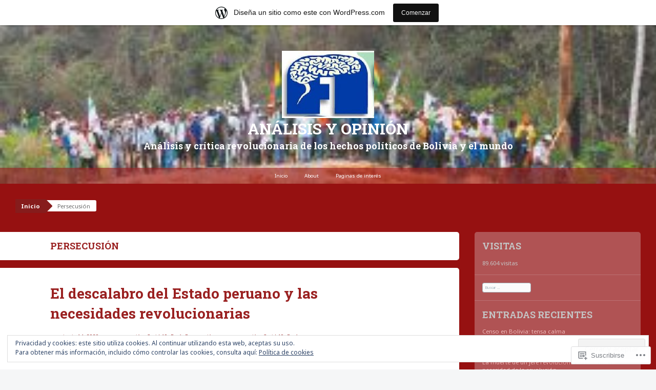

--- FILE ---
content_type: text/html; charset=UTF-8
request_url: https://analisisopinion.wordpress.com/category/persecusion/
body_size: 37374
content:
<!DOCTYPE html>
<html lang="es">
<head>
<meta charset="UTF-8">
<meta name="viewport" content="width=device-width, initial-scale=1">
<title>Persecusión | Análisis y Opinión</title>
<link rel="profile" href="http://gmpg.org/xfn/11">
<link rel="pingback" href="https://analisisopinion.wordpress.com/xmlrpc.php">
<script type="text/javascript">
  WebFontConfig = {"google":{"families":["Roboto+Slab:b:latin,latin-ext","Noto+Sans:r,i,b,bi:latin,latin-ext"]},"api_url":"https:\/\/fonts-api.wp.com\/css"};
  (function() {
    var wf = document.createElement('script');
    wf.src = '/wp-content/plugins/custom-fonts/js/webfont.js';
    wf.type = 'text/javascript';
    wf.async = 'true';
    var s = document.getElementsByTagName('script')[0];
    s.parentNode.insertBefore(wf, s);
	})();
</script><style id="jetpack-custom-fonts-css">.wf-active html{font-size:70%}.wf-active button, .wf-active html, .wf-active input, .wf-active select, .wf-active textarea{font-family:"Noto Sans",sans-serif}.wf-active small{font-size:56%}.wf-active sub, .wf-active sup{font-size:52.5%}.wf-active button, .wf-active input, .wf-active select, .wf-active textarea{font-size:70%}.wf-active body{font-size:14px;font-family:"Noto Sans",sans-serif}.wf-active #infinite-handle span, .wf-active .button, .wf-active .button:visited, .wf-active button, .wf-active html input[type="button"], .wf-active input[type="reset"], .wf-active input[type="submit"]{font-family:"Noto Sans",sans-serif;font-size:0.6125em}.wf-active .menu-toggle{font-size:1.05em}.wf-active input[type="email"], .wf-active input[type="password"], .wf-active input[type="search"], .wf-active input[type="text"], .wf-active textarea{font-size:0.63em;font-family:"Noto Sans",sans-serif}.wf-active .secondary{font-size:11.2px}.wf-active .main-navigation{font-size:9.8px;font-family:"Noto Sans",sans-serif}.wf-active .breadcrumbs{font-family:"Noto Sans",sans-serif;font-size:11.2px}.wf-active .entry-meta{font-family:"Noto Sans",sans-serif;font-size:9.8px}.wf-active .nav-next a, .wf-active .nav-previous a{font-size:9.8px;font-family:"Noto Sans",sans-serif}.wf-active .site-footer{font-size:11.2px}.wf-active .comment-body .reply{font-size:9.8px;font-family:"Noto Sans",sans-serif}.wf-active .comment-author .fn{font-size:9.8px;font-family:"Noto Sans",sans-serif}.wf-active .comment-metadata a, .wf-active .comment-metadata a:visited{font-size:8.4px;font-family:"Noto Sans",sans-serif}.wf-active .comment-content{font-size:12.6px}.wf-active .form-allowed-tags{font-size:9.8px}.wf-active .comment-form label{font-family:"Noto Sans",sans-serif;font-size:9.1px}.wf-active #infinite-handle span{font-size:0.525em}.wf-active .legal{font-family:"Noto Sans",sans-serif;font-size:0.525em}.wf-active h1{font-style:normal;font-weight:700}.wf-active h2{font-style:normal;font-weight:700}.wf-active h3{font-style:normal;font-weight:700}.wf-active h4{font-style:normal;font-weight:700}.wf-active h5{font-style:normal;font-weight:700}.wf-active h6{font-style:normal;font-weight:700}@media ( min-width: 980px ){.wf-active h1{font-style:normal;font-weight:700}}@media ( min-width: 980px ){.wf-active h2{font-style:normal;font-weight:700}}@media ( min-width: 980px ){.wf-active h3{font-style:normal;font-weight:700}}@media ( min-width: 980px ){.wf-active h4{font-style:normal;font-weight:700}}@media ( min-width: 980px ){.wf-active h5{font-style:normal;font-weight:700}}@media ( min-width: 980px ){.wf-active h6{font-style:normal;font-weight:700}}.wf-active h1, .wf-active h2, .wf-active h3, .wf-active h4, .wf-active h5, .wf-active h6{font-family:"Roboto Slab",serif;font-weight:700;font-style:normal}.wf-active .site-title{font-style:normal;font-weight:700}.wf-active .site-description{font-weight:700;font-family:"Roboto Slab",serif;font-style:normal}.wf-active .page-title{font-style:normal;font-weight:700}.wf-active .comments-title{font-weight:700;font-style:normal}.wf-active .widget-title{font-style:normal;font-weight:700}</style>
<meta name='robots' content='max-image-preview:large' />
<link rel='dns-prefetch' href='//s0.wp.com' />
<link rel='dns-prefetch' href='//fonts-api.wp.com' />
<link rel='dns-prefetch' href='//af.pubmine.com' />
<link rel="alternate" type="application/rss+xml" title="Análisis y Opinión &raquo; Feed" href="https://analisisopinion.wordpress.com/feed/" />
<link rel="alternate" type="application/rss+xml" title="Análisis y Opinión &raquo; Feed de los comentarios" href="https://analisisopinion.wordpress.com/comments/feed/" />
<link rel="alternate" type="application/rss+xml" title="Análisis y Opinión &raquo; Categoría Persecusión del feed" href="https://analisisopinion.wordpress.com/category/persecusion/feed/" />
	<script type="text/javascript">
		/* <![CDATA[ */
		function addLoadEvent(func) {
			var oldonload = window.onload;
			if (typeof window.onload != 'function') {
				window.onload = func;
			} else {
				window.onload = function () {
					oldonload();
					func();
				}
			}
		}
		/* ]]> */
	</script>
	<link crossorigin='anonymous' rel='stylesheet' id='all-css-0-1' href='/_static/??/wp-content/mu-plugins/widgets/eu-cookie-law/templates/style.css,/wp-content/blog-plugins/marketing-bar/css/marketing-bar.css?m=1761640963j&cssminify=yes' type='text/css' media='all' />
<style id='wp-emoji-styles-inline-css'>

	img.wp-smiley, img.emoji {
		display: inline !important;
		border: none !important;
		box-shadow: none !important;
		height: 1em !important;
		width: 1em !important;
		margin: 0 0.07em !important;
		vertical-align: -0.1em !important;
		background: none !important;
		padding: 0 !important;
	}
/*# sourceURL=wp-emoji-styles-inline-css */
</style>
<link crossorigin='anonymous' rel='stylesheet' id='all-css-2-1' href='/wp-content/plugins/gutenberg-core/v22.2.0/build/styles/block-library/style.css?m=1764855221i&cssminify=yes' type='text/css' media='all' />
<style id='wp-block-library-inline-css'>
.has-text-align-justify {
	text-align:justify;
}
.has-text-align-justify{text-align:justify;}

/*# sourceURL=wp-block-library-inline-css */
</style><style id='wp-block-paragraph-inline-css'>
.is-small-text{font-size:.875em}.is-regular-text{font-size:1em}.is-large-text{font-size:2.25em}.is-larger-text{font-size:3em}.has-drop-cap:not(:focus):first-letter{float:left;font-size:8.4em;font-style:normal;font-weight:100;line-height:.68;margin:.05em .1em 0 0;text-transform:uppercase}body.rtl .has-drop-cap:not(:focus):first-letter{float:none;margin-left:.1em}p.has-drop-cap.has-background{overflow:hidden}:root :where(p.has-background){padding:1.25em 2.375em}:where(p.has-text-color:not(.has-link-color)) a{color:inherit}p.has-text-align-left[style*="writing-mode:vertical-lr"],p.has-text-align-right[style*="writing-mode:vertical-rl"]{rotate:180deg}
/*# sourceURL=/wp-content/plugins/gutenberg-core/v22.2.0/build/styles/block-library/paragraph/style.css */
</style>
<style id='wp-block-image-inline-css'>
.wp-block-image>a,.wp-block-image>figure>a{display:inline-block}.wp-block-image img{box-sizing:border-box;height:auto;max-width:100%;vertical-align:bottom}@media not (prefers-reduced-motion){.wp-block-image img.hide{visibility:hidden}.wp-block-image img.show{animation:show-content-image .4s}}.wp-block-image[style*=border-radius] img,.wp-block-image[style*=border-radius]>a{border-radius:inherit}.wp-block-image.has-custom-border img{box-sizing:border-box}.wp-block-image.aligncenter{text-align:center}.wp-block-image.alignfull>a,.wp-block-image.alignwide>a{width:100%}.wp-block-image.alignfull img,.wp-block-image.alignwide img{height:auto;width:100%}.wp-block-image .aligncenter,.wp-block-image .alignleft,.wp-block-image .alignright,.wp-block-image.aligncenter,.wp-block-image.alignleft,.wp-block-image.alignright{display:table}.wp-block-image .aligncenter>figcaption,.wp-block-image .alignleft>figcaption,.wp-block-image .alignright>figcaption,.wp-block-image.aligncenter>figcaption,.wp-block-image.alignleft>figcaption,.wp-block-image.alignright>figcaption{caption-side:bottom;display:table-caption}.wp-block-image .alignleft{float:left;margin:.5em 1em .5em 0}.wp-block-image .alignright{float:right;margin:.5em 0 .5em 1em}.wp-block-image .aligncenter{margin-left:auto;margin-right:auto}.wp-block-image :where(figcaption){margin-bottom:1em;margin-top:.5em}.wp-block-image.is-style-circle-mask img{border-radius:9999px}@supports ((-webkit-mask-image:none) or (mask-image:none)) or (-webkit-mask-image:none){.wp-block-image.is-style-circle-mask img{border-radius:0;-webkit-mask-image:url('data:image/svg+xml;utf8,<svg viewBox="0 0 100 100" xmlns="http://www.w3.org/2000/svg"><circle cx="50" cy="50" r="50"/></svg>');mask-image:url('data:image/svg+xml;utf8,<svg viewBox="0 0 100 100" xmlns="http://www.w3.org/2000/svg"><circle cx="50" cy="50" r="50"/></svg>');mask-mode:alpha;-webkit-mask-position:center;mask-position:center;-webkit-mask-repeat:no-repeat;mask-repeat:no-repeat;-webkit-mask-size:contain;mask-size:contain}}:root :where(.wp-block-image.is-style-rounded img,.wp-block-image .is-style-rounded img){border-radius:9999px}.wp-block-image figure{margin:0}.wp-lightbox-container{display:flex;flex-direction:column;position:relative}.wp-lightbox-container img{cursor:zoom-in}.wp-lightbox-container img:hover+button{opacity:1}.wp-lightbox-container button{align-items:center;backdrop-filter:blur(16px) saturate(180%);background-color:#5a5a5a40;border:none;border-radius:4px;cursor:zoom-in;display:flex;height:20px;justify-content:center;opacity:0;padding:0;position:absolute;right:16px;text-align:center;top:16px;width:20px;z-index:100}@media not (prefers-reduced-motion){.wp-lightbox-container button{transition:opacity .2s ease}}.wp-lightbox-container button:focus-visible{outline:3px auto #5a5a5a40;outline:3px auto -webkit-focus-ring-color;outline-offset:3px}.wp-lightbox-container button:hover{cursor:pointer;opacity:1}.wp-lightbox-container button:focus{opacity:1}.wp-lightbox-container button:focus,.wp-lightbox-container button:hover,.wp-lightbox-container button:not(:hover):not(:active):not(.has-background){background-color:#5a5a5a40;border:none}.wp-lightbox-overlay{box-sizing:border-box;cursor:zoom-out;height:100vh;left:0;overflow:hidden;position:fixed;top:0;visibility:hidden;width:100%;z-index:100000}.wp-lightbox-overlay .close-button{align-items:center;cursor:pointer;display:flex;justify-content:center;min-height:40px;min-width:40px;padding:0;position:absolute;right:calc(env(safe-area-inset-right) + 16px);top:calc(env(safe-area-inset-top) + 16px);z-index:5000000}.wp-lightbox-overlay .close-button:focus,.wp-lightbox-overlay .close-button:hover,.wp-lightbox-overlay .close-button:not(:hover):not(:active):not(.has-background){background:none;border:none}.wp-lightbox-overlay .lightbox-image-container{height:var(--wp--lightbox-container-height);left:50%;overflow:hidden;position:absolute;top:50%;transform:translate(-50%,-50%);transform-origin:top left;width:var(--wp--lightbox-container-width);z-index:9999999999}.wp-lightbox-overlay .wp-block-image{align-items:center;box-sizing:border-box;display:flex;height:100%;justify-content:center;margin:0;position:relative;transform-origin:0 0;width:100%;z-index:3000000}.wp-lightbox-overlay .wp-block-image img{height:var(--wp--lightbox-image-height);min-height:var(--wp--lightbox-image-height);min-width:var(--wp--lightbox-image-width);width:var(--wp--lightbox-image-width)}.wp-lightbox-overlay .wp-block-image figcaption{display:none}.wp-lightbox-overlay button{background:none;border:none}.wp-lightbox-overlay .scrim{background-color:#fff;height:100%;opacity:.9;position:absolute;width:100%;z-index:2000000}.wp-lightbox-overlay.active{visibility:visible}@media not (prefers-reduced-motion){.wp-lightbox-overlay.active{animation:turn-on-visibility .25s both}.wp-lightbox-overlay.active img{animation:turn-on-visibility .35s both}.wp-lightbox-overlay.show-closing-animation:not(.active){animation:turn-off-visibility .35s both}.wp-lightbox-overlay.show-closing-animation:not(.active) img{animation:turn-off-visibility .25s both}.wp-lightbox-overlay.zoom.active{animation:none;opacity:1;visibility:visible}.wp-lightbox-overlay.zoom.active .lightbox-image-container{animation:lightbox-zoom-in .4s}.wp-lightbox-overlay.zoom.active .lightbox-image-container img{animation:none}.wp-lightbox-overlay.zoom.active .scrim{animation:turn-on-visibility .4s forwards}.wp-lightbox-overlay.zoom.show-closing-animation:not(.active){animation:none}.wp-lightbox-overlay.zoom.show-closing-animation:not(.active) .lightbox-image-container{animation:lightbox-zoom-out .4s}.wp-lightbox-overlay.zoom.show-closing-animation:not(.active) .lightbox-image-container img{animation:none}.wp-lightbox-overlay.zoom.show-closing-animation:not(.active) .scrim{animation:turn-off-visibility .4s forwards}}@keyframes show-content-image{0%{visibility:hidden}99%{visibility:hidden}to{visibility:visible}}@keyframes turn-on-visibility{0%{opacity:0}to{opacity:1}}@keyframes turn-off-visibility{0%{opacity:1;visibility:visible}99%{opacity:0;visibility:visible}to{opacity:0;visibility:hidden}}@keyframes lightbox-zoom-in{0%{transform:translate(calc((-100vw + var(--wp--lightbox-scrollbar-width))/2 + var(--wp--lightbox-initial-left-position)),calc(-50vh + var(--wp--lightbox-initial-top-position))) scale(var(--wp--lightbox-scale))}to{transform:translate(-50%,-50%) scale(1)}}@keyframes lightbox-zoom-out{0%{transform:translate(-50%,-50%) scale(1);visibility:visible}99%{visibility:visible}to{transform:translate(calc((-100vw + var(--wp--lightbox-scrollbar-width))/2 + var(--wp--lightbox-initial-left-position)),calc(-50vh + var(--wp--lightbox-initial-top-position))) scale(var(--wp--lightbox-scale));visibility:hidden}}
/*# sourceURL=/wp-content/plugins/gutenberg-core/v22.2.0/build/styles/block-library/image/style.css */
</style>
<style id='global-styles-inline-css'>
:root{--wp--preset--aspect-ratio--square: 1;--wp--preset--aspect-ratio--4-3: 4/3;--wp--preset--aspect-ratio--3-4: 3/4;--wp--preset--aspect-ratio--3-2: 3/2;--wp--preset--aspect-ratio--2-3: 2/3;--wp--preset--aspect-ratio--16-9: 16/9;--wp--preset--aspect-ratio--9-16: 9/16;--wp--preset--color--black: #000000;--wp--preset--color--cyan-bluish-gray: #abb8c3;--wp--preset--color--white: #ffffff;--wp--preset--color--pale-pink: #f78da7;--wp--preset--color--vivid-red: #cf2e2e;--wp--preset--color--luminous-vivid-orange: #ff6900;--wp--preset--color--luminous-vivid-amber: #fcb900;--wp--preset--color--light-green-cyan: #7bdcb5;--wp--preset--color--vivid-green-cyan: #00d084;--wp--preset--color--pale-cyan-blue: #8ed1fc;--wp--preset--color--vivid-cyan-blue: #0693e3;--wp--preset--color--vivid-purple: #9b51e0;--wp--preset--gradient--vivid-cyan-blue-to-vivid-purple: linear-gradient(135deg,rgb(6,147,227) 0%,rgb(155,81,224) 100%);--wp--preset--gradient--light-green-cyan-to-vivid-green-cyan: linear-gradient(135deg,rgb(122,220,180) 0%,rgb(0,208,130) 100%);--wp--preset--gradient--luminous-vivid-amber-to-luminous-vivid-orange: linear-gradient(135deg,rgb(252,185,0) 0%,rgb(255,105,0) 100%);--wp--preset--gradient--luminous-vivid-orange-to-vivid-red: linear-gradient(135deg,rgb(255,105,0) 0%,rgb(207,46,46) 100%);--wp--preset--gradient--very-light-gray-to-cyan-bluish-gray: linear-gradient(135deg,rgb(238,238,238) 0%,rgb(169,184,195) 100%);--wp--preset--gradient--cool-to-warm-spectrum: linear-gradient(135deg,rgb(74,234,220) 0%,rgb(151,120,209) 20%,rgb(207,42,186) 40%,rgb(238,44,130) 60%,rgb(251,105,98) 80%,rgb(254,248,76) 100%);--wp--preset--gradient--blush-light-purple: linear-gradient(135deg,rgb(255,206,236) 0%,rgb(152,150,240) 100%);--wp--preset--gradient--blush-bordeaux: linear-gradient(135deg,rgb(254,205,165) 0%,rgb(254,45,45) 50%,rgb(107,0,62) 100%);--wp--preset--gradient--luminous-dusk: linear-gradient(135deg,rgb(255,203,112) 0%,rgb(199,81,192) 50%,rgb(65,88,208) 100%);--wp--preset--gradient--pale-ocean: linear-gradient(135deg,rgb(255,245,203) 0%,rgb(182,227,212) 50%,rgb(51,167,181) 100%);--wp--preset--gradient--electric-grass: linear-gradient(135deg,rgb(202,248,128) 0%,rgb(113,206,126) 100%);--wp--preset--gradient--midnight: linear-gradient(135deg,rgb(2,3,129) 0%,rgb(40,116,252) 100%);--wp--preset--font-size--small: 13px;--wp--preset--font-size--medium: 20px;--wp--preset--font-size--large: 36px;--wp--preset--font-size--x-large: 42px;--wp--preset--font-family--albert-sans: 'Albert Sans', sans-serif;--wp--preset--font-family--alegreya: Alegreya, serif;--wp--preset--font-family--arvo: Arvo, serif;--wp--preset--font-family--bodoni-moda: 'Bodoni Moda', serif;--wp--preset--font-family--bricolage-grotesque: 'Bricolage Grotesque', sans-serif;--wp--preset--font-family--cabin: Cabin, sans-serif;--wp--preset--font-family--chivo: Chivo, sans-serif;--wp--preset--font-family--commissioner: Commissioner, sans-serif;--wp--preset--font-family--cormorant: Cormorant, serif;--wp--preset--font-family--courier-prime: 'Courier Prime', monospace;--wp--preset--font-family--crimson-pro: 'Crimson Pro', serif;--wp--preset--font-family--dm-mono: 'DM Mono', monospace;--wp--preset--font-family--dm-sans: 'DM Sans', sans-serif;--wp--preset--font-family--dm-serif-display: 'DM Serif Display', serif;--wp--preset--font-family--domine: Domine, serif;--wp--preset--font-family--eb-garamond: 'EB Garamond', serif;--wp--preset--font-family--epilogue: Epilogue, sans-serif;--wp--preset--font-family--fahkwang: Fahkwang, sans-serif;--wp--preset--font-family--figtree: Figtree, sans-serif;--wp--preset--font-family--fira-sans: 'Fira Sans', sans-serif;--wp--preset--font-family--fjalla-one: 'Fjalla One', sans-serif;--wp--preset--font-family--fraunces: Fraunces, serif;--wp--preset--font-family--gabarito: Gabarito, system-ui;--wp--preset--font-family--ibm-plex-mono: 'IBM Plex Mono', monospace;--wp--preset--font-family--ibm-plex-sans: 'IBM Plex Sans', sans-serif;--wp--preset--font-family--ibarra-real-nova: 'Ibarra Real Nova', serif;--wp--preset--font-family--instrument-serif: 'Instrument Serif', serif;--wp--preset--font-family--inter: Inter, sans-serif;--wp--preset--font-family--josefin-sans: 'Josefin Sans', sans-serif;--wp--preset--font-family--jost: Jost, sans-serif;--wp--preset--font-family--libre-baskerville: 'Libre Baskerville', serif;--wp--preset--font-family--libre-franklin: 'Libre Franklin', sans-serif;--wp--preset--font-family--literata: Literata, serif;--wp--preset--font-family--lora: Lora, serif;--wp--preset--font-family--merriweather: Merriweather, serif;--wp--preset--font-family--montserrat: Montserrat, sans-serif;--wp--preset--font-family--newsreader: Newsreader, serif;--wp--preset--font-family--noto-sans-mono: 'Noto Sans Mono', sans-serif;--wp--preset--font-family--nunito: Nunito, sans-serif;--wp--preset--font-family--open-sans: 'Open Sans', sans-serif;--wp--preset--font-family--overpass: Overpass, sans-serif;--wp--preset--font-family--pt-serif: 'PT Serif', serif;--wp--preset--font-family--petrona: Petrona, serif;--wp--preset--font-family--piazzolla: Piazzolla, serif;--wp--preset--font-family--playfair-display: 'Playfair Display', serif;--wp--preset--font-family--plus-jakarta-sans: 'Plus Jakarta Sans', sans-serif;--wp--preset--font-family--poppins: Poppins, sans-serif;--wp--preset--font-family--raleway: Raleway, sans-serif;--wp--preset--font-family--roboto: Roboto, sans-serif;--wp--preset--font-family--roboto-slab: 'Roboto Slab', serif;--wp--preset--font-family--rubik: Rubik, sans-serif;--wp--preset--font-family--rufina: Rufina, serif;--wp--preset--font-family--sora: Sora, sans-serif;--wp--preset--font-family--source-sans-3: 'Source Sans 3', sans-serif;--wp--preset--font-family--source-serif-4: 'Source Serif 4', serif;--wp--preset--font-family--space-mono: 'Space Mono', monospace;--wp--preset--font-family--syne: Syne, sans-serif;--wp--preset--font-family--texturina: Texturina, serif;--wp--preset--font-family--urbanist: Urbanist, sans-serif;--wp--preset--font-family--work-sans: 'Work Sans', sans-serif;--wp--preset--spacing--20: 0.44rem;--wp--preset--spacing--30: 0.67rem;--wp--preset--spacing--40: 1rem;--wp--preset--spacing--50: 1.5rem;--wp--preset--spacing--60: 2.25rem;--wp--preset--spacing--70: 3.38rem;--wp--preset--spacing--80: 5.06rem;--wp--preset--shadow--natural: 6px 6px 9px rgba(0, 0, 0, 0.2);--wp--preset--shadow--deep: 12px 12px 50px rgba(0, 0, 0, 0.4);--wp--preset--shadow--sharp: 6px 6px 0px rgba(0, 0, 0, 0.2);--wp--preset--shadow--outlined: 6px 6px 0px -3px rgb(255, 255, 255), 6px 6px rgb(0, 0, 0);--wp--preset--shadow--crisp: 6px 6px 0px rgb(0, 0, 0);}:where(.is-layout-flex){gap: 0.5em;}:where(.is-layout-grid){gap: 0.5em;}body .is-layout-flex{display: flex;}.is-layout-flex{flex-wrap: wrap;align-items: center;}.is-layout-flex > :is(*, div){margin: 0;}body .is-layout-grid{display: grid;}.is-layout-grid > :is(*, div){margin: 0;}:where(.wp-block-columns.is-layout-flex){gap: 2em;}:where(.wp-block-columns.is-layout-grid){gap: 2em;}:where(.wp-block-post-template.is-layout-flex){gap: 1.25em;}:where(.wp-block-post-template.is-layout-grid){gap: 1.25em;}.has-black-color{color: var(--wp--preset--color--black) !important;}.has-cyan-bluish-gray-color{color: var(--wp--preset--color--cyan-bluish-gray) !important;}.has-white-color{color: var(--wp--preset--color--white) !important;}.has-pale-pink-color{color: var(--wp--preset--color--pale-pink) !important;}.has-vivid-red-color{color: var(--wp--preset--color--vivid-red) !important;}.has-luminous-vivid-orange-color{color: var(--wp--preset--color--luminous-vivid-orange) !important;}.has-luminous-vivid-amber-color{color: var(--wp--preset--color--luminous-vivid-amber) !important;}.has-light-green-cyan-color{color: var(--wp--preset--color--light-green-cyan) !important;}.has-vivid-green-cyan-color{color: var(--wp--preset--color--vivid-green-cyan) !important;}.has-pale-cyan-blue-color{color: var(--wp--preset--color--pale-cyan-blue) !important;}.has-vivid-cyan-blue-color{color: var(--wp--preset--color--vivid-cyan-blue) !important;}.has-vivid-purple-color{color: var(--wp--preset--color--vivid-purple) !important;}.has-black-background-color{background-color: var(--wp--preset--color--black) !important;}.has-cyan-bluish-gray-background-color{background-color: var(--wp--preset--color--cyan-bluish-gray) !important;}.has-white-background-color{background-color: var(--wp--preset--color--white) !important;}.has-pale-pink-background-color{background-color: var(--wp--preset--color--pale-pink) !important;}.has-vivid-red-background-color{background-color: var(--wp--preset--color--vivid-red) !important;}.has-luminous-vivid-orange-background-color{background-color: var(--wp--preset--color--luminous-vivid-orange) !important;}.has-luminous-vivid-amber-background-color{background-color: var(--wp--preset--color--luminous-vivid-amber) !important;}.has-light-green-cyan-background-color{background-color: var(--wp--preset--color--light-green-cyan) !important;}.has-vivid-green-cyan-background-color{background-color: var(--wp--preset--color--vivid-green-cyan) !important;}.has-pale-cyan-blue-background-color{background-color: var(--wp--preset--color--pale-cyan-blue) !important;}.has-vivid-cyan-blue-background-color{background-color: var(--wp--preset--color--vivid-cyan-blue) !important;}.has-vivid-purple-background-color{background-color: var(--wp--preset--color--vivid-purple) !important;}.has-black-border-color{border-color: var(--wp--preset--color--black) !important;}.has-cyan-bluish-gray-border-color{border-color: var(--wp--preset--color--cyan-bluish-gray) !important;}.has-white-border-color{border-color: var(--wp--preset--color--white) !important;}.has-pale-pink-border-color{border-color: var(--wp--preset--color--pale-pink) !important;}.has-vivid-red-border-color{border-color: var(--wp--preset--color--vivid-red) !important;}.has-luminous-vivid-orange-border-color{border-color: var(--wp--preset--color--luminous-vivid-orange) !important;}.has-luminous-vivid-amber-border-color{border-color: var(--wp--preset--color--luminous-vivid-amber) !important;}.has-light-green-cyan-border-color{border-color: var(--wp--preset--color--light-green-cyan) !important;}.has-vivid-green-cyan-border-color{border-color: var(--wp--preset--color--vivid-green-cyan) !important;}.has-pale-cyan-blue-border-color{border-color: var(--wp--preset--color--pale-cyan-blue) !important;}.has-vivid-cyan-blue-border-color{border-color: var(--wp--preset--color--vivid-cyan-blue) !important;}.has-vivid-purple-border-color{border-color: var(--wp--preset--color--vivid-purple) !important;}.has-vivid-cyan-blue-to-vivid-purple-gradient-background{background: var(--wp--preset--gradient--vivid-cyan-blue-to-vivid-purple) !important;}.has-light-green-cyan-to-vivid-green-cyan-gradient-background{background: var(--wp--preset--gradient--light-green-cyan-to-vivid-green-cyan) !important;}.has-luminous-vivid-amber-to-luminous-vivid-orange-gradient-background{background: var(--wp--preset--gradient--luminous-vivid-amber-to-luminous-vivid-orange) !important;}.has-luminous-vivid-orange-to-vivid-red-gradient-background{background: var(--wp--preset--gradient--luminous-vivid-orange-to-vivid-red) !important;}.has-very-light-gray-to-cyan-bluish-gray-gradient-background{background: var(--wp--preset--gradient--very-light-gray-to-cyan-bluish-gray) !important;}.has-cool-to-warm-spectrum-gradient-background{background: var(--wp--preset--gradient--cool-to-warm-spectrum) !important;}.has-blush-light-purple-gradient-background{background: var(--wp--preset--gradient--blush-light-purple) !important;}.has-blush-bordeaux-gradient-background{background: var(--wp--preset--gradient--blush-bordeaux) !important;}.has-luminous-dusk-gradient-background{background: var(--wp--preset--gradient--luminous-dusk) !important;}.has-pale-ocean-gradient-background{background: var(--wp--preset--gradient--pale-ocean) !important;}.has-electric-grass-gradient-background{background: var(--wp--preset--gradient--electric-grass) !important;}.has-midnight-gradient-background{background: var(--wp--preset--gradient--midnight) !important;}.has-small-font-size{font-size: var(--wp--preset--font-size--small) !important;}.has-medium-font-size{font-size: var(--wp--preset--font-size--medium) !important;}.has-large-font-size{font-size: var(--wp--preset--font-size--large) !important;}.has-x-large-font-size{font-size: var(--wp--preset--font-size--x-large) !important;}.has-albert-sans-font-family{font-family: var(--wp--preset--font-family--albert-sans) !important;}.has-alegreya-font-family{font-family: var(--wp--preset--font-family--alegreya) !important;}.has-arvo-font-family{font-family: var(--wp--preset--font-family--arvo) !important;}.has-bodoni-moda-font-family{font-family: var(--wp--preset--font-family--bodoni-moda) !important;}.has-bricolage-grotesque-font-family{font-family: var(--wp--preset--font-family--bricolage-grotesque) !important;}.has-cabin-font-family{font-family: var(--wp--preset--font-family--cabin) !important;}.has-chivo-font-family{font-family: var(--wp--preset--font-family--chivo) !important;}.has-commissioner-font-family{font-family: var(--wp--preset--font-family--commissioner) !important;}.has-cormorant-font-family{font-family: var(--wp--preset--font-family--cormorant) !important;}.has-courier-prime-font-family{font-family: var(--wp--preset--font-family--courier-prime) !important;}.has-crimson-pro-font-family{font-family: var(--wp--preset--font-family--crimson-pro) !important;}.has-dm-mono-font-family{font-family: var(--wp--preset--font-family--dm-mono) !important;}.has-dm-sans-font-family{font-family: var(--wp--preset--font-family--dm-sans) !important;}.has-dm-serif-display-font-family{font-family: var(--wp--preset--font-family--dm-serif-display) !important;}.has-domine-font-family{font-family: var(--wp--preset--font-family--domine) !important;}.has-eb-garamond-font-family{font-family: var(--wp--preset--font-family--eb-garamond) !important;}.has-epilogue-font-family{font-family: var(--wp--preset--font-family--epilogue) !important;}.has-fahkwang-font-family{font-family: var(--wp--preset--font-family--fahkwang) !important;}.has-figtree-font-family{font-family: var(--wp--preset--font-family--figtree) !important;}.has-fira-sans-font-family{font-family: var(--wp--preset--font-family--fira-sans) !important;}.has-fjalla-one-font-family{font-family: var(--wp--preset--font-family--fjalla-one) !important;}.has-fraunces-font-family{font-family: var(--wp--preset--font-family--fraunces) !important;}.has-gabarito-font-family{font-family: var(--wp--preset--font-family--gabarito) !important;}.has-ibm-plex-mono-font-family{font-family: var(--wp--preset--font-family--ibm-plex-mono) !important;}.has-ibm-plex-sans-font-family{font-family: var(--wp--preset--font-family--ibm-plex-sans) !important;}.has-ibarra-real-nova-font-family{font-family: var(--wp--preset--font-family--ibarra-real-nova) !important;}.has-instrument-serif-font-family{font-family: var(--wp--preset--font-family--instrument-serif) !important;}.has-inter-font-family{font-family: var(--wp--preset--font-family--inter) !important;}.has-josefin-sans-font-family{font-family: var(--wp--preset--font-family--josefin-sans) !important;}.has-jost-font-family{font-family: var(--wp--preset--font-family--jost) !important;}.has-libre-baskerville-font-family{font-family: var(--wp--preset--font-family--libre-baskerville) !important;}.has-libre-franklin-font-family{font-family: var(--wp--preset--font-family--libre-franklin) !important;}.has-literata-font-family{font-family: var(--wp--preset--font-family--literata) !important;}.has-lora-font-family{font-family: var(--wp--preset--font-family--lora) !important;}.has-merriweather-font-family{font-family: var(--wp--preset--font-family--merriweather) !important;}.has-montserrat-font-family{font-family: var(--wp--preset--font-family--montserrat) !important;}.has-newsreader-font-family{font-family: var(--wp--preset--font-family--newsreader) !important;}.has-noto-sans-mono-font-family{font-family: var(--wp--preset--font-family--noto-sans-mono) !important;}.has-nunito-font-family{font-family: var(--wp--preset--font-family--nunito) !important;}.has-open-sans-font-family{font-family: var(--wp--preset--font-family--open-sans) !important;}.has-overpass-font-family{font-family: var(--wp--preset--font-family--overpass) !important;}.has-pt-serif-font-family{font-family: var(--wp--preset--font-family--pt-serif) !important;}.has-petrona-font-family{font-family: var(--wp--preset--font-family--petrona) !important;}.has-piazzolla-font-family{font-family: var(--wp--preset--font-family--piazzolla) !important;}.has-playfair-display-font-family{font-family: var(--wp--preset--font-family--playfair-display) !important;}.has-plus-jakarta-sans-font-family{font-family: var(--wp--preset--font-family--plus-jakarta-sans) !important;}.has-poppins-font-family{font-family: var(--wp--preset--font-family--poppins) !important;}.has-raleway-font-family{font-family: var(--wp--preset--font-family--raleway) !important;}.has-roboto-font-family{font-family: var(--wp--preset--font-family--roboto) !important;}.has-roboto-slab-font-family{font-family: var(--wp--preset--font-family--roboto-slab) !important;}.has-rubik-font-family{font-family: var(--wp--preset--font-family--rubik) !important;}.has-rufina-font-family{font-family: var(--wp--preset--font-family--rufina) !important;}.has-sora-font-family{font-family: var(--wp--preset--font-family--sora) !important;}.has-source-sans-3-font-family{font-family: var(--wp--preset--font-family--source-sans-3) !important;}.has-source-serif-4-font-family{font-family: var(--wp--preset--font-family--source-serif-4) !important;}.has-space-mono-font-family{font-family: var(--wp--preset--font-family--space-mono) !important;}.has-syne-font-family{font-family: var(--wp--preset--font-family--syne) !important;}.has-texturina-font-family{font-family: var(--wp--preset--font-family--texturina) !important;}.has-urbanist-font-family{font-family: var(--wp--preset--font-family--urbanist) !important;}.has-work-sans-font-family{font-family: var(--wp--preset--font-family--work-sans) !important;}
/*# sourceURL=global-styles-inline-css */
</style>

<style id='classic-theme-styles-inline-css'>
/*! This file is auto-generated */
.wp-block-button__link{color:#fff;background-color:#32373c;border-radius:9999px;box-shadow:none;text-decoration:none;padding:calc(.667em + 2px) calc(1.333em + 2px);font-size:1.125em}.wp-block-file__button{background:#32373c;color:#fff;text-decoration:none}
/*# sourceURL=/wp-includes/css/classic-themes.min.css */
</style>
<link crossorigin='anonymous' rel='stylesheet' id='all-css-4-1' href='/_static/??-eJx9jt0KwjAMRl/INOwH3Y34LGsXZrVZQ9Nu+PZWhCkI3uTicM5HcBNwccm0ZJRQZr8oumhDdHfF1jSDaUA9SyBItJoeJ695N0DzI5Bxqgf8GuICn61ElbOM+WUwTX6kQFy1f9kmtQFrJZEq1Mu+MORrDfWne2OUYtH6GWyKlSTcf7vwuTn1/dAdu7a7PQFnzlim&cssminify=yes' type='text/css' media='all' />
<link rel='stylesheet' id='big-brother-gentium-css' href='https://fonts-api.wp.com/css?family=Gentium+Basic%3A400%2C700%2C400italic%2C700italic&#038;subset=latin%2Clatin-ext&#038;ver=6.9-RC2-61304' media='all' />
<link rel='stylesheet' id='big-brother-open-sans-css' href='https://fonts-api.wp.com/css?family=Open+Sans%3A400%2C800&#038;subset=latin%2Clatin-ext&#038;ver=6.9-RC2-61304' media='all' />
<link crossorigin='anonymous' rel='stylesheet' id='all-css-8-1' href='/_static/??-eJx9jtEKAiEQRX8oG6rdlh6iTwmVydx0Rhxl6e9zoQej6O2e4Z7LwJKUZSpIBWJVKVTnSWDGkrR9vBmkElw9WXBImH0T5HfcWpENdJvljhEFUjVgvFMmc7tkWLekPAOqJVmOX1r3SkYT2LXooLU6/Cc5ZBXY6uKZPkDdgvZ5VS/xvJvGw346HYdxfgEWSWKn&cssminify=yes' type='text/css' media='all' />
<link crossorigin='anonymous' rel='stylesheet' id='print-css-9-1' href='/wp-content/mu-plugins/global-print/global-print.css?m=1465851035i&cssminify=yes' type='text/css' media='print' />
<style id='jetpack-global-styles-frontend-style-inline-css'>
:root { --font-headings: unset; --font-base: unset; --font-headings-default: -apple-system,BlinkMacSystemFont,"Segoe UI",Roboto,Oxygen-Sans,Ubuntu,Cantarell,"Helvetica Neue",sans-serif; --font-base-default: -apple-system,BlinkMacSystemFont,"Segoe UI",Roboto,Oxygen-Sans,Ubuntu,Cantarell,"Helvetica Neue",sans-serif;}
/*# sourceURL=jetpack-global-styles-frontend-style-inline-css */
</style>
<link crossorigin='anonymous' rel='stylesheet' id='all-css-12-1' href='/wp-content/themes/h4/global.css?m=1420737423i&cssminify=yes' type='text/css' media='all' />
<script type="text/javascript" id="wpcom-actionbar-placeholder-js-extra">
/* <![CDATA[ */
var actionbardata = {"siteID":"33563951","postID":"0","siteURL":"https://analisisopinion.wordpress.com","xhrURL":"https://analisisopinion.wordpress.com/wp-admin/admin-ajax.php","nonce":"2b4b87fe72","isLoggedIn":"","statusMessage":"","subsEmailDefault":"instantly","proxyScriptUrl":"https://s0.wp.com/wp-content/js/wpcom-proxy-request.js?m=1513050504i&amp;ver=20211021","i18n":{"followedText":"Las nuevas entradas de este sitio aparecer\u00e1n ahora en tu \u003Ca href=\"https://wordpress.com/reader\"\u003ELector\u003C/a\u003E","foldBar":"Contraer esta barra","unfoldBar":"Expandir esta barra","shortLinkCopied":"El enlace corto se ha copiado al portapapeles."}};
//# sourceURL=wpcom-actionbar-placeholder-js-extra
/* ]]> */
</script>
<script type="text/javascript" id="jetpack-mu-wpcom-settings-js-before">
/* <![CDATA[ */
var JETPACK_MU_WPCOM_SETTINGS = {"assetsUrl":"https://s0.wp.com/wp-content/mu-plugins/jetpack-mu-wpcom-plugin/sun/jetpack_vendor/automattic/jetpack-mu-wpcom/src/build/"};
//# sourceURL=jetpack-mu-wpcom-settings-js-before
/* ]]> */
</script>
<script crossorigin='anonymous' type='text/javascript'  src='/_static/??/wp-content/js/rlt-proxy.js,/wp-content/blog-plugins/wordads-classes/js/cmp/v2/cmp-non-gdpr.js?m=1720530689j'></script>
<script type="text/javascript" id="rlt-proxy-js-after">
/* <![CDATA[ */
	rltInitialize( {"token":null,"iframeOrigins":["https:\/\/widgets.wp.com"]} );
//# sourceURL=rlt-proxy-js-after
/* ]]> */
</script>
<link rel="EditURI" type="application/rsd+xml" title="RSD" href="https://analisisopinion.wordpress.com/xmlrpc.php?rsd" />
<meta name="generator" content="WordPress.com" />

<!-- Jetpack Open Graph Tags -->
<meta property="og:type" content="website" />
<meta property="og:title" content="Persecusión &#8211; Análisis y Opinión" />
<meta property="og:url" content="https://analisisopinion.wordpress.com/category/persecusion/" />
<meta property="og:site_name" content="Análisis y Opinión" />
<meta property="og:image" content="https://analisisopinion.wordpress.com/wp-content/uploads/2017/05/cropped-gravatar.jpg?w=200" />
<meta property="og:image:width" content="200" />
<meta property="og:image:height" content="200" />
<meta property="og:image:alt" content="" />
<meta property="og:locale" content="es_ES" />
<meta property="fb:app_id" content="249643311490" />

<!-- End Jetpack Open Graph Tags -->
<link rel='openid.server' href='https://analisisopinion.wordpress.com/?openidserver=1' />
<link rel='openid.delegate' href='https://analisisopinion.wordpress.com/' />
<link rel="search" type="application/opensearchdescription+xml" href="https://analisisopinion.wordpress.com/osd.xml" title="Análisis y Opinión" />
<link rel="search" type="application/opensearchdescription+xml" href="https://s1.wp.com/opensearch.xml" title="WordPress.com" />
<meta name="theme-color" content="#961111" />
		<style type="text/css">
			.recentcomments a {
				display: inline !important;
				padding: 0 !important;
				margin: 0 !important;
			}

			table.recentcommentsavatartop img.avatar, table.recentcommentsavatarend img.avatar {
				border: 0px;
				margin: 0;
			}

			table.recentcommentsavatartop a, table.recentcommentsavatarend a {
				border: 0px !important;
				background-color: transparent !important;
			}

			td.recentcommentsavatarend, td.recentcommentsavatartop {
				padding: 0px 0px 1px 0px;
				margin: 0px;
			}

			td.recentcommentstextend {
				border: none !important;
				padding: 0px 0px 2px 10px;
			}

			.rtl td.recentcommentstextend {
				padding: 0px 10px 2px 0px;
			}

			td.recentcommentstexttop {
				border: none;
				padding: 0px 0px 0px 10px;
			}

			.rtl td.recentcommentstexttop {
				padding: 0px 10px 0px 0px;
			}
		</style>
		<meta name="description" content="Entradas sobre Persecusión escritas por Análisis y Opinión Bolivia" />
<style type="text/css" id="custom-background-css">
body.custom-background { background-color: #961111; }
</style>
	<script type="text/javascript">
/* <![CDATA[ */
var wa_client = {}; wa_client.cmd = []; wa_client.config = { 'blog_id': 33563951, 'blog_language': 'es', 'is_wordads': false, 'hosting_type': 0, 'afp_account_id': null, 'afp_host_id': 5038568878849053, 'theme': 'pub/big-brother', '_': { 'title': 'Anuncio publicitario', 'privacy_settings': 'Ajustes de privacidad' }, 'formats': [ 'belowpost', 'bottom_sticky', 'sidebar_sticky_right', 'sidebar', 'gutenberg_rectangle', 'gutenberg_leaderboard', 'gutenberg_mobile_leaderboard', 'gutenberg_skyscraper' ] };
/* ]]> */
</script>
		<script type="text/javascript">

			window.doNotSellCallback = function() {

				var linkElements = [
					'a[href="https://wordpress.com/?ref=footer_blog"]',
					'a[href="https://wordpress.com/?ref=footer_website"]',
					'a[href="https://wordpress.com/?ref=vertical_footer"]',
					'a[href^="https://wordpress.com/?ref=footer_segment_"]',
				].join(',');

				var dnsLink = document.createElement( 'a' );
				dnsLink.href = 'https://wordpress.com/es/advertising-program-optout/';
				dnsLink.classList.add( 'do-not-sell-link' );
				dnsLink.rel = 'nofollow';
				dnsLink.style.marginLeft = '0.5em';
				dnsLink.textContent = 'No vendas ni compartas mi información personal';

				var creditLinks = document.querySelectorAll( linkElements );

				if ( 0 === creditLinks.length ) {
					return false;
				}

				Array.prototype.forEach.call( creditLinks, function( el ) {
					el.insertAdjacentElement( 'afterend', dnsLink );
				});

				return true;
			};

		</script>
		<style type="text/css" id="custom-colors-css">
	@media screen and ( max-width: 767px ) {
		.breadcrumbs-root,
		.breadcrumbs-root:visited,
		.breadcrumbs-ancestor {
			background-color: transparent !important;
			color: inherit !important;
		}
	}
	@media screen and ( max-width: 959px ) {
		.main-navigation ul ul,
		.main-navigation ul ul li,
		.main-navigation li:hover,
		.main-navigation li:hover a {
			background-color: transparent !important;
			color: #fff !important;
		}
	}
body { color: #444444;}
.widget { color: #C4C4C4;}
.widget-title { color: #C4C4C4;}
.widget, .site-footer { background-color: #eaecee;}
.widget, .site-footer { background-color: rgba( 234, 236, 238, 0.3 );}
.widget { border-top-color: #eaecee;}
.widget { border-top-color: rgba( 234, 236, 238, 0.2 );}
.site-title a,.site-title a:visited, .site-description { color: #FFFFFF;}
::selection, :selection { color: #FFFFFF;}
.breadcrumbs-root, .breadcrumbs-root:visited { color: #FFFFFF;}
.main-navigation ul ul li, .main-navigation li:hover { background-color: #ffffff;}
.menu-toggle { color: #FFFFFF;}
.breadcrumbs-current { color: #6D6D6D;}
.site-footer, .site-info { color: #E2EEF7;}
.nav-previous a, .nav-next a,.nav-previous a:visited, .nav-next a:visited,.nav-previous a:hover, .nav-next a:hover { color: #FFFFFF;}
.main-navigation a, .main-navigation a:visited { color: #FFFFFF;}
button:hover, html input[type="button"]:hover, input[type="reset"]:hover, input[type="submit"]:hover, .button:hover, button, html input[type="button"], input[type="reset"], input[type="submit"], .button, .button:visited, #infinite-handle span, #infinite-handle span:hover { color: #FFFFFF;}
body, #infinite-footer { background-color: #961111;}
.entry-title a { color: #9A2121;}
.custom-background .site-footer { border-color: #9a2121;}
::selection, :selection { background-color: #9a2121;}
.nav-previous a, .nav-next a { background-color: #9a2121;}
.main-navigation li:hover a, .main-navigation li:hover a:visited { color: #9A2121;}
.breadcrumbs-ancestor a,.breadcrumbs-ancestor a:visited { color: #F0C1C1;}
a, a:visited, .comment-metadata .comment-edit-link, .comment-metadata .comment-edit-link:visited { color: #9A2121;}
.widget a, .widget a:visited, .widget a:hover, .widget a:focus, .widget a:active { color: #EEB9B9;}
a:hover, a:focus, a:active { color: #9A2121;}
.site-footer a, .site-footer a:visited, .site-footer a:hover,.site-footer a:focus,.site-footer a:active { color: #EEB9B9;}
.main-navigation { background-color: #861C1C;}
.main-navigation.has-header { background-color: #9a2121;}
.main-navigation.has-header { background-color: rgba( 154, 33, 33, 0.6 );}
.menu-toggle, .main-navigation.toggled > div > ul { background-color: #861C1C;}
.breadcrumbs-ancestor a:before, .breadcrumbs-ancestor.cat-parents .sep:before { border-left-color: #8F1E1E;}
.breadcrumbs-root, .breadcrumbs-root:visited { background-color: #861C1C;}
.breadcrumbs-root:before { border-left-color: #861C1C;}
.main-navigation ul li a { border-bottom-color: #931F1F;}
.main-navigation.toggled > div > ul { border-top-color: #931F1F;}
.page-title { color: #9A2121;}
.site-header { background-color: #931F1F;}
blockquote { border-color: #861C1C;}
button, html input[type="button"], input[type="reset"], input[type="submit"], .button, .button:visited, #infinite-handle span { background-color: #931F1F;}
.breadcrumbs-ancestor { background-color: #B02525;}
.breadcrumbs-ancestor a:after, .breadcrumbs-ancestor.cat-parents .sep:after { border-left-color: #B02525;}
.main-navigation ul ul { border-color: #9a2121;}
.main-navigation ul ul { border-color: rgba( 154, 33, 33, 0.5 );}
.main-navigation ul ul li, .main-navigation li:hover a { background-color: #9a2121;}
.main-navigation ul ul li, .main-navigation li:hover a { background-color: rgba( 154, 33, 33, 0.3 );}
button:hover, html input[type="button"]:hover, input[type="reset"]:hover, input[type="submit"]:hover, .button:hover { background-color: #A42222;}
</style>
<link rel="icon" href="https://analisisopinion.wordpress.com/wp-content/uploads/2017/05/cropped-gravatar.jpg?w=32" sizes="32x32" />
<link rel="icon" href="https://analisisopinion.wordpress.com/wp-content/uploads/2017/05/cropped-gravatar.jpg?w=192" sizes="192x192" />
<link rel="apple-touch-icon" href="https://analisisopinion.wordpress.com/wp-content/uploads/2017/05/cropped-gravatar.jpg?w=180" />
<meta name="msapplication-TileImage" content="https://analisisopinion.wordpress.com/wp-content/uploads/2017/05/cropped-gravatar.jpg?w=270" />
<script type="text/javascript">
	window.google_analytics_uacct = "UA-52447-2";
</script>

<script type="text/javascript">
	var _gaq = _gaq || [];
	_gaq.push(['_setAccount', 'UA-52447-2']);
	_gaq.push(['_gat._anonymizeIp']);
	_gaq.push(['_setDomainName', 'wordpress.com']);
	_gaq.push(['_initData']);
	_gaq.push(['_trackPageview']);

	(function() {
		var ga = document.createElement('script'); ga.type = 'text/javascript'; ga.async = true;
		ga.src = ('https:' == document.location.protocol ? 'https://ssl' : 'http://www') + '.google-analytics.com/ga.js';
		(document.getElementsByTagName('head')[0] || document.getElementsByTagName('body')[0]).appendChild(ga);
	})();
</script>

<link crossorigin='anonymous' rel='stylesheet' id='all-css-0-3' href='/_static/??-eJydjMsKwjAQRX/IOPioxYX4KVKToaRNM0PuhODfq/hYi6vLPRwONXVesnE2WqrTVMeYQRObDn5+f0LNdInZ0zWJn0FoUbmsPbCinwOLhJoY5IciFZy+zgf82WsxjGyPlRK0MOBUYO6FCXZL/Cyfl9Om73bb/njYd9MdIsZdiw==&cssminify=yes' type='text/css' media='all' />
</head>

<body class="archive category category-persecusion category-1781165 custom-background wp-custom-logo wp-theme-pubbig-brother customizer-styles-applied jetpack-reblog-enabled has-site-logo has-marketing-bar has-marketing-bar-theme-big-brother">
<div id="page" class="hfeed site">
	<a class="skip-link screen-reader-text" href="#content">Saltar al contenido.</a>
		<header id="masthead" class="site-header clearfix" role="banner">
								<div class="header-image" style="background-image: url(https://analisisopinion.files.wordpress.com/2011/10/cropped-203191_20111003_37328.jpg); "></div>
				<div class="site-branding has-header">
			<a href="https://analisisopinion.wordpress.com/" class="site-logo-link" rel="home" itemprop="url"><img width="180" height="131" src="https://analisisopinion.wordpress.com/wp-content/uploads/2012/10/174463_100003604015356_687557463_n.jpg?w=180" class="site-logo attachment-big-brother-logo" alt="" data-size="big-brother-logo" itemprop="logo" decoding="async" srcset="https://analisisopinion.wordpress.com/wp-content/uploads/2012/10/174463_100003604015356_687557463_n.jpg 180w, https://analisisopinion.wordpress.com/wp-content/uploads/2012/10/174463_100003604015356_687557463_n.jpg?w=150 150w" sizes="(max-width: 180px) 100vw, 180px" data-attachment-id="373" data-permalink="https://analisisopinion.wordpress.com/174463_100003604015356_687557463_n-jpg/" data-orig-file="https://analisisopinion.wordpress.com/wp-content/uploads/2012/10/174463_100003604015356_687557463_n.jpg" data-orig-size="180,131" data-comments-opened="0" data-image-meta="{&quot;aperture&quot;:&quot;0&quot;,&quot;credit&quot;:&quot;&quot;,&quot;camera&quot;:&quot;&quot;,&quot;caption&quot;:&quot;&quot;,&quot;created_timestamp&quot;:&quot;0&quot;,&quot;copyright&quot;:&quot;&quot;,&quot;focal_length&quot;:&quot;0&quot;,&quot;iso&quot;:&quot;0&quot;,&quot;shutter_speed&quot;:&quot;0&quot;,&quot;title&quot;:&quot;&quot;}" data-image-title="174463_100003604015356_687557463_n.jpg" data-image-description="&lt;p&gt;https://analisisopinion.files.wordpress.com/2012/10/174463_100003604015356_687557463_n.jpg&lt;/p&gt;
" data-image-caption="" data-medium-file="https://analisisopinion.wordpress.com/wp-content/uploads/2012/10/174463_100003604015356_687557463_n.jpg?w=180" data-large-file="https://analisisopinion.wordpress.com/wp-content/uploads/2012/10/174463_100003604015356_687557463_n.jpg?w=180" /></a>			<h1 class="site-title"><a href="https://analisisopinion.wordpress.com/" rel="home">Análisis y Opinión</a></h1>
			<h2 class="site-description">Análisis y crítica revolucionaria de los hechos políticos de Bolivia y el mundo</h2>
		</div>

		<nav id="site-navigation" class="main-navigation nav-horizontal has-header" role="navigation">
			<button class="menu-toggle" aria-controls="primary-menu" aria-expanded="false">Menú</button>
			<div class="menu-menu-principal-container"><ul id="primary-menu" class="menu"><li id="menu-item-1074" class="menu-item menu-item-type-custom menu-item-object-custom menu-item-home menu-item-1074"><a href="https://analisisopinion.wordpress.com">Inicio</a></li>
<li id="menu-item-1075" class="menu-item menu-item-type-post_type menu-item-object-page menu-item-1075"><a href="https://analisisopinion.wordpress.com/about/">About</a></li>
<li id="menu-item-1057" class="menu-item menu-item-type-post_type menu-item-object-page menu-item-1057"><a href="https://analisisopinion.wordpress.com/paginas-de-interes/">Paginas de interés</a></li>
</ul></div>		</nav><!-- #site-navigation -->
	</header><!-- #masthead -->

	<div id="content" class="site-content clearfix">
			<div class="breadcrumbs">
			<a class="breadcrumbs-root" href="https://analisisopinion.wordpress.com/">Inicio</a><span class="breadcrumbs-current">Persecusión</span>		</div>
		<section class="primary content-area">
		<main id="main" class="site-main" role="main">

		
			<header class="page-header">
				<h1 class="page-title">
					Persecusión				</h1>
							</header><!-- .page-header -->

						
				
<div class="article-wrapper">
	<article id="post-1711" class="post-1711 post type-post status-publish format-standard hentry category-corrupcion-2 category-covid-19 category-peru category-persecusion tag-corrupcion-3 tag-covid-19 tag-peru">
		<header class="entry-header">
					<h1 class="entry-title"><a href="https://analisisopinion.wordpress.com/2020/06/14/el-descalabro-del-estado-peruano-y-las-necesidades-revolucionarias/" rel="bookmark">El descalabro del Estado peruano y las necesidades&nbsp;revolucionarias</a></h1>
								<div class="entry-meta">
								<span class="posted-on"><a href="https://analisisopinion.wordpress.com/2020/06/14/el-descalabro-del-estado-peruano-y-las-necesidades-revolucionarias/" rel="bookmark"><time class="entry-date published" datetime="2020-06-14T04:08:12+00:00">junio 14, 2020</time><time class="updated" datetime="2020-06-14T04:34:42+00:00">junio 14, 2020</time></a></span> <span class="byline"><span class="author vcard"><a class="url fn n" href="https://analisisopinion.wordpress.com/author/analisisopinion/">Análisis y Opinión Bolivia</a></span></span>
															<span class="entry-categories"><a href="https://analisisopinion.wordpress.com/category/corrupcion-2/" rel="category tag">corrupción</a>, <a href="https://analisisopinion.wordpress.com/category/covid-19/" rel="category tag">Covid-19</a>, <a href="https://analisisopinion.wordpress.com/category/peru/" rel="category tag">Perú</a>, <a href="https://analisisopinion.wordpress.com/category/persecusion/" rel="category tag">Persecusión</a></span>					
					<span class="entry-tags"><a href="https://analisisopinion.wordpress.com/tag/corrupcion-3/" rel="tag">corrupción</a>, <a href="https://analisisopinion.wordpress.com/tag/covid-19/" rel="tag">Covid-19</a>, <a href="https://analisisopinion.wordpress.com/tag/peru/" rel="tag">Perú</a></span>							</div><!-- .entry-meta -->
					</header><!-- .entry-header -->

				<div class="entry-content">
			
<figure class="wp-block-image size-large"><img src="https://static.eldeber.com.bo//Files/Sizes/2020/5/21/per_881947689_1140x520.jpg" alt="" /><figcaption><em>Enfermos protestan en Perú «El hospital parece un cementerio». Foto: El Deber</em></figcaption></figure>



<p class="has-luminous-vivid-amber-background-color has-background"><em>En líneas generales, es el camino que ha seguido el país en estos últimos años, esas son las verdaderas razones por las que se atrevieron a usar todo tipo de crímenes contra la guerrilla, todos los métodos sucios que el imperialismo yanqui en particular ha diseñado para aplastar a un pueblo levantado, toda esa maquinaria monstruosa que arrasó pueblos enteros, mató, cremó en hornos nazis en el campo, fue usada para mantener los sucios negocios del gran capital a nombre de defender la democracia.</em></p>



<p>Julián Amaru</p>



<p style="line-height:1.2;">13/06/2020</p>



<p class="has-drop-cap">La crisis del coronavirus en el Perú ha echado por tierra la propaganda que ha venido hablando de un país con un gran desarrollo económico, de gran emprendimiento, del boom de los negocios y la gastronomía, y mas aún, que esto ha beneficiado a todo el Perú.</p>



<p>Sin embargo los contrastes siempre han estado a la vista, ese gran desarrollo nunca llegó a los miles de niños desnutridos del país, a los pobres de las alturas y las zonas de la selva, a los vivientes de las barriadas de las grandes ciudades de la costa como Lima. Mientras la promoción habla de la aparición de grandes cadenas comerciales y todo tipo de servicios, los niveles de delincuencia son elevadísimos, reflejo de la enorme crisis social que vive ese país.</p>



<p>También se promocionó al Perú como un país donde la justicia era un modelo ejemplar, particularmente cuando condenó al criminal y genocida ex presidente Alberto Fujimori, en las cadenas de prensa internacional diversas organizaciones debatían sobre la “calidad” de la justicia y los juristas peruanos, mientras que, en el otro plano con el que se mide la “justicia”, contra los revolucionarios que se levantaron contra la opresión y la explotación, se les daba ominosas condenas, muchas de ellas sin ningún tipo de fundamento, con el único fin de mantenerlos presos, incluso cuando cumplieron sus condenas sobradamente, el objetivo, desde el enfoque del derecho penal del enemigo, ha sido sepultar en vida a los guerrilleros y esperar su muerte en las cárceles peruanas. <a href="https://analisisopinion.wordpress.com/2020/06/14/el-descalabro-del-estado-peruano-y-las-necesidades-revolucionarias/#more-1711" class="more-link">Sigue leyendo <span class="meta-nav">&rarr;</span></a></p>					</div><!-- .entry-content -->
		
		<footer class="entry-meta">
						<span class="comments-link"><a href="https://analisisopinion.wordpress.com/2020/06/14/el-descalabro-del-estado-peruano-y-las-necesidades-revolucionarias/#respond">Deja un comentario</a></span>
			
					</footer><!-- .entry-meta -->
	</article><!-- #post-## -->
</div>

			
				
<div class="article-wrapper">
	<article id="post-1634" class="post-1634 post type-post status-publish format-standard hentry category-fascismo category-genocidio category-peru category-persecusion category-uncategorized tag-el-fronton tag-estado-fascista tag-persecucion">
		<header class="entry-header">
					<h1 class="entry-title"><a href="https://analisisopinion.wordpress.com/2019/01/01/no-nos-quitaran-a-nuestros-heroes/" rel="bookmark">NO nos quitarán a nuestros&nbsp;héroes</a></h1>
								<div class="entry-meta">
								<span class="posted-on"><a href="https://analisisopinion.wordpress.com/2019/01/01/no-nos-quitaran-a-nuestros-heroes/" rel="bookmark"><time class="entry-date published" datetime="2019-01-01T01:20:39+00:00">enero 1, 2019</time></a></span> <span class="byline"><span class="author vcard"><a class="url fn n" href="https://analisisopinion.wordpress.com/author/analisisopinion/">Análisis y Opinión Bolivia</a></span></span>
															<span class="entry-categories"><a href="https://analisisopinion.wordpress.com/category/fascismo/" rel="category tag">fascismo</a>, <a href="https://analisisopinion.wordpress.com/category/genocidio/" rel="category tag">genocidio</a>, <a href="https://analisisopinion.wordpress.com/category/peru/" rel="category tag">Perú</a>, <a href="https://analisisopinion.wordpress.com/category/persecusion/" rel="category tag">Persecusión</a>, <a href="https://analisisopinion.wordpress.com/category/uncategorized/" rel="category tag">Uncategorized</a></span>					
					<span class="entry-tags"><a href="https://analisisopinion.wordpress.com/tag/el-fronton/" rel="tag">El Frontón</a>, <a href="https://analisisopinion.wordpress.com/tag/estado-fascista/" rel="tag">estado fascista</a>, <a href="https://analisisopinion.wordpress.com/tag/persecucion/" rel="tag">persecución</a></span>							</div><!-- .entry-meta -->
					</header><!-- .entry-header -->

				<div class="entry-content">
			<p><img data-attachment-id="1635" data-permalink="https://analisisopinion.wordpress.com/2019/01/01/no-nos-quitaran-a-nuestros-heroes/comas1/#main" data-orig-file="https://analisisopinion.wordpress.com/wp-content/uploads/2019/01/comas1.jpg" data-orig-size="1214,697" data-comments-opened="1" data-image-meta="{&quot;aperture&quot;:&quot;0&quot;,&quot;credit&quot;:&quot;&quot;,&quot;camera&quot;:&quot;&quot;,&quot;caption&quot;:&quot;&quot;,&quot;created_timestamp&quot;:&quot;0&quot;,&quot;copyright&quot;:&quot;&quot;,&quot;focal_length&quot;:&quot;0&quot;,&quot;iso&quot;:&quot;0&quot;,&quot;shutter_speed&quot;:&quot;0&quot;,&quot;title&quot;:&quot;&quot;,&quot;orientation&quot;:&quot;0&quot;}" data-image-title="comas1" data-image-description="" data-image-caption="" data-medium-file="https://analisisopinion.wordpress.com/wp-content/uploads/2019/01/comas1.jpg?w=300" data-large-file="https://analisisopinion.wordpress.com/wp-content/uploads/2019/01/comas1.jpg?w=700" class="alignnone size-full wp-image-1635" src="https://analisisopinion.wordpress.com/wp-content/uploads/2019/01/comas1.jpg" alt="comas1" width="1214" height="697" srcset="https://analisisopinion.wordpress.com/wp-content/uploads/2019/01/comas1.jpg 1214w, https://analisisopinion.wordpress.com/wp-content/uploads/2019/01/comas1.jpg?w=150&amp;h=86 150w, https://analisisopinion.wordpress.com/wp-content/uploads/2019/01/comas1.jpg?w=300&amp;h=172 300w, https://analisisopinion.wordpress.com/wp-content/uploads/2019/01/comas1.jpg?w=768&amp;h=441 768w, https://analisisopinion.wordpress.com/wp-content/uploads/2019/01/comas1.jpg?w=1024&amp;h=588 1024w" sizes="(max-width: 1214px) 100vw, 1214px" /></p>
<h5>Familiares enfrentando a la policía para defender el descanso de sus muertos</h5>
<p>Análisis y Opinión</p>
<p>31/12/18</p>
<p>En el año de 1986 el gobierno de Alan García Pérez ordenó acabar con una rebelión de los prisioneros de guerra y presos políticos en los penales del Perú, la exigencia de los guerrilleros era evitar la política de aniquilamiento lento y el traslado a otros penales que preparaban las autoridades como parte del plan de muerte que tenía el Estado contra los prisioneros.</p>
<p>El “demócrata” Alan García ordenó a las FFAA aplastar la rebelión con helicópteros y armas de grueso calibre que fue disparada contra los revolucionarios presos. Esta orden contó con la complacencia de la izquierda electorera peruana y la Iglesia Católica. <a href="https://analisisopinion.wordpress.com/2019/01/01/no-nos-quitaran-a-nuestros-heroes/#more-1634" class="more-link">Sigue leyendo <span class="meta-nav">&rarr;</span></a></p>
<div id="atatags-370373-696ce59951b70">
		<script type="text/javascript">
			__ATA = window.__ATA || {};
			__ATA.cmd = window.__ATA.cmd || [];
			__ATA.cmd.push(function() {
				__ATA.initVideoSlot('atatags-370373-696ce59951b70', {
					sectionId: '370373',
					format: 'inread'
				});
			});
		</script>
	</div>
					</div><!-- .entry-content -->
		
		<footer class="entry-meta">
						<span class="comments-link"><a href="https://analisisopinion.wordpress.com/2019/01/01/no-nos-quitaran-a-nuestros-heroes/#respond">Deja un comentario</a></span>
			
					</footer><!-- .entry-meta -->
	</article><!-- #post-## -->
</div>

			
				
<div class="article-wrapper">
	<article id="post-1609" class="post-1609 post type-post status-publish format-standard hentry category-evo-morales category-fascismo category-persecusion category-uncategorized tag-asesinato tag-evo-morales-2">
		<header class="entry-header">
					<h1 class="entry-title"><a href="https://analisisopinion.wordpress.com/2018/08/30/gobierno-boliviano-asesina-a-dos-campesinos-en-los-yungas/" rel="bookmark">Gobierno boliviano asesina a dos campesinos en los&nbsp;Yungas</a></h1>
								<div class="entry-meta">
								<span class="posted-on"><a href="https://analisisopinion.wordpress.com/2018/08/30/gobierno-boliviano-asesina-a-dos-campesinos-en-los-yungas/" rel="bookmark"><time class="entry-date published" datetime="2018-08-30T04:19:56+00:00">agosto 30, 2018</time><time class="updated" datetime="2018-08-30T04:42:33+00:00">agosto 30, 2018</time></a></span> <span class="byline"><span class="author vcard"><a class="url fn n" href="https://analisisopinion.wordpress.com/author/analisisopinion/">Análisis y Opinión Bolivia</a></span></span>
															<span class="entry-categories"><a href="https://analisisopinion.wordpress.com/category/evo-morales/" rel="category tag">evo morales</a>, <a href="https://analisisopinion.wordpress.com/category/fascismo/" rel="category tag">fascismo</a>, <a href="https://analisisopinion.wordpress.com/category/persecusion/" rel="category tag">Persecusión</a>, <a href="https://analisisopinion.wordpress.com/category/uncategorized/" rel="category tag">Uncategorized</a></span>					
					<span class="entry-tags"><a href="https://analisisopinion.wordpress.com/tag/asesinato/" rel="tag">asesinato</a>, <a href="https://analisisopinion.wordpress.com/tag/evo-morales-2/" rel="tag">Evo Morales</a></span>							</div><!-- .entry-meta -->
					</header><!-- .entry-header -->

				<div class="entry-content">
			<p><img data-attachment-id="1606" data-permalink="https://analisisopinion.wordpress.com/2018/08/29/gobierno-persigue-politicamente-a-dirigentes-de-los-yungas-y-poblacion-se-prepara-para-defender-a-su-dirigente/franklin1/#main" data-orig-file="https://analisisopinion.wordpress.com/wp-content/uploads/2018/08/franklin1.jpg" data-orig-size="960,720" data-comments-opened="1" data-image-meta="{&quot;aperture&quot;:&quot;0&quot;,&quot;credit&quot;:&quot;&quot;,&quot;camera&quot;:&quot;&quot;,&quot;caption&quot;:&quot;&quot;,&quot;created_timestamp&quot;:&quot;0&quot;,&quot;copyright&quot;:&quot;&quot;,&quot;focal_length&quot;:&quot;0&quot;,&quot;iso&quot;:&quot;0&quot;,&quot;shutter_speed&quot;:&quot;0&quot;,&quot;title&quot;:&quot;&quot;,&quot;orientation&quot;:&quot;0&quot;}" data-image-title="Franklin1" data-image-description="" data-image-caption="" data-medium-file="https://analisisopinion.wordpress.com/wp-content/uploads/2018/08/franklin1.jpg?w=300" data-large-file="https://analisisopinion.wordpress.com/wp-content/uploads/2018/08/franklin1.jpg?w=700" class="alignnone size-full wp-image-1606" src="https://analisisopinion.wordpress.com/wp-content/uploads/2018/08/franklin1.jpg" alt="Franklin1" width="960" height="720" srcset="https://analisisopinion.wordpress.com/wp-content/uploads/2018/08/franklin1.jpg 960w, https://analisisopinion.wordpress.com/wp-content/uploads/2018/08/franklin1.jpg?w=150&amp;h=113 150w, https://analisisopinion.wordpress.com/wp-content/uploads/2018/08/franklin1.jpg?w=300&amp;h=225 300w, https://analisisopinion.wordpress.com/wp-content/uploads/2018/08/franklin1.jpg?w=768&amp;h=576 768w" sizes="(max-width: 960px) 100vw, 960px" /></p>
<h5><em>Campesinos yungueños haciendo vigilia en las puertas del penal San Pedro para apoyar a su dirigente detenido Franklin Gutiérrez</em></h5>
<p>Análisis y Opinión</p>
<p>29/08/18</p>
<p>El “ejercicio legítimo de la violencia” es y ha sido siempre una de las formas de ejercer la dictadura de clase del viejo Estado boliviano contra la población que lucha por sus derechos. Hoy el gobierno de Evo Morales reprimió a los campesinos de La Asunta, no le importó que la población esté velando a un niño de 10 años muerto el día anterior y reprimió brutalmente asesinando con disparo en la cabeza a dos campesinos y varios heridos.</p>
<p>Los asesinatos se producen justamente cuando la población yungueña ha definido hacer protestas contra el gobierno para liberar a su dirigente Franklin Gutiérrez detenido en base a mentiras. El pueblo de los Yungas venía marchando hacia la ciudad de La Paz cuando se enteró que su localidad, Puerto Unido de La Asunta, fue intervenida por la policía. <a href="https://analisisopinion.wordpress.com/2018/08/30/gobierno-boliviano-asesina-a-dos-campesinos-en-los-yungas/#more-1609" class="more-link">Sigue leyendo <span class="meta-nav">&rarr;</span></a></p>
					</div><!-- .entry-content -->
		
		<footer class="entry-meta">
						<span class="comments-link"><a href="https://analisisopinion.wordpress.com/2018/08/30/gobierno-boliviano-asesina-a-dos-campesinos-en-los-yungas/#respond">Deja un comentario</a></span>
			
					</footer><!-- .entry-meta -->
	</article><!-- #post-## -->
</div>

			
				
<div class="article-wrapper">
	<article id="post-1560" class="post-1560 post type-post status-publish format-standard hentry category-brasil category-penalizacion-de-la-protesta category-persecusion tag-brasil tag-guerra-contra-el-pueblo">
		<header class="entry-header">
					<h1 class="entry-title"><a href="https://analisisopinion.wordpress.com/2018/03/25/reaccionario-proyecto-de-ley-en-brasil/" rel="bookmark">Reaccionario proyecto de Ley en&nbsp;Brasil</a></h1>
								<div class="entry-meta">
								<span class="posted-on"><a href="https://analisisopinion.wordpress.com/2018/03/25/reaccionario-proyecto-de-ley-en-brasil/" rel="bookmark"><time class="entry-date published" datetime="2018-03-25T01:40:52+00:00">marzo 25, 2018</time></a></span> <span class="byline"><span class="author vcard"><a class="url fn n" href="https://analisisopinion.wordpress.com/author/analisisopinion/">Análisis y Opinión Bolivia</a></span></span>
															<span class="entry-categories"><a href="https://analisisopinion.wordpress.com/category/brasil/" rel="category tag">Brasil</a>, <a href="https://analisisopinion.wordpress.com/category/penalizacion-de-la-protesta/" rel="category tag">penalización de la protesta</a>, <a href="https://analisisopinion.wordpress.com/category/persecusion/" rel="category tag">Persecusión</a></span>					
					<span class="entry-tags"><a href="https://analisisopinion.wordpress.com/tag/brasil/" rel="tag">Brasil</a>, <a href="https://analisisopinion.wordpress.com/tag/guerra-contra-el-pueblo/" rel="tag">guerra contra el pueblo</a></span>							</div><!-- .entry-meta -->
					</header><!-- .entry-header -->

				<div class="entry-content">
			<p><img data-attachment-id="1561" data-permalink="https://analisisopinion.wordpress.com/2018/03/25/reaccionario-proyecto-de-ley-en-brasil/manifestacao-3/#main" data-orig-file="https://analisisopinion.wordpress.com/wp-content/uploads/2018/03/manifestacao-3.jpg" data-orig-size="620,274" data-comments-opened="1" data-image-meta="{&quot;aperture&quot;:&quot;2.7&quot;,&quot;credit&quot;:&quot;&quot;,&quot;camera&quot;:&quot;GT-I8552B&quot;,&quot;caption&quot;:&quot;&quot;,&quot;created_timestamp&quot;:&quot;1456308644&quot;,&quot;copyright&quot;:&quot;&quot;,&quot;focal_length&quot;:&quot;3.43&quot;,&quot;iso&quot;:&quot;50&quot;,&quot;shutter_speed&quot;:&quot;0.00062774639045825&quot;,&quot;title&quot;:&quot;&quot;,&quot;orientation&quot;:&quot;0&quot;}" data-image-title="manifestacao-3" data-image-description="" data-image-caption="" data-medium-file="https://analisisopinion.wordpress.com/wp-content/uploads/2018/03/manifestacao-3.jpg?w=300" data-large-file="https://analisisopinion.wordpress.com/wp-content/uploads/2018/03/manifestacao-3.jpg?w=620" class="alignnone size-full wp-image-1561" src="https://analisisopinion.wordpress.com/wp-content/uploads/2018/03/manifestacao-3.jpg" alt="manifestacao-3" width="620" height="274" srcset="https://analisisopinion.wordpress.com/wp-content/uploads/2018/03/manifestacao-3.jpg 620w, https://analisisopinion.wordpress.com/wp-content/uploads/2018/03/manifestacao-3.jpg?w=150&amp;h=66 150w, https://analisisopinion.wordpress.com/wp-content/uploads/2018/03/manifestacao-3.jpg?w=300&amp;h=133 300w" sizes="(max-width: 620px) 100vw, 620px" /></p>
<p>Traducimos la nota de la página A Nova Democracia que denuncia el reaccionario proyecto de ley de la administración Michel Temer que busca criminalizar a los movimientos populares como terroristas. El proyecto reaccionario viene por la iniciativa de los sectores terratenientes, los más reaccionarios de los sectores dominantes, quienes buscan frenar las luchas campesinas clasistas.</p>
<p>Análisis y Opinión</p>
<p>&nbsp;</p>
<p>&nbsp;</p>
<p>Brasil: Proyecto de Ley tacha a movimientos populares de “terroristas”</p>
<p>Redacción de AND (A Nova Democracia)</p>
<p><em>El Proyecto de Ley pretende criminalizar y reprimir principalmente a los movimientos populares combativos de campesinos, indígenas y quilombolas<a href="#_edn1" name="_ednref1"><strong>[i]</strong></a></em> <a href="https://analisisopinion.wordpress.com/2018/03/25/reaccionario-proyecto-de-ley-en-brasil/#more-1560" class="more-link">Sigue leyendo <span class="meta-nav">&rarr;</span></a></p>
					</div><!-- .entry-content -->
		
		<footer class="entry-meta">
						<span class="comments-link"><a href="https://analisisopinion.wordpress.com/2018/03/25/reaccionario-proyecto-de-ley-en-brasil/#respond">Deja un comentario</a></span>
			
					</footer><!-- .entry-meta -->
	</article><!-- #post-## -->
</div>

			
				
<div class="article-wrapper">
	<article id="post-828" class="post-828 post type-post status-publish format-standard has-post-thumbnail hentry category-cooperativistas category-masacre category-persecusion tag-cooperativistas tag-demagogia tag-revisionismo">
		<header class="entry-header">
					<h1 class="entry-title"><a href="https://analisisopinion.wordpress.com/2016/08/30/la-version-desgastada-de-golpe-de-estado-es-para-la-propaganda-internacional/" rel="bookmark">La versión desgastada de golpe de Estado es para la propaganda&nbsp;internacional</a></h1>
								<div class="entry-meta">
								<span class="posted-on"><a href="https://analisisopinion.wordpress.com/2016/08/30/la-version-desgastada-de-golpe-de-estado-es-para-la-propaganda-internacional/" rel="bookmark"><time class="entry-date published" datetime="2016-08-30T16:02:25+00:00">agosto 30, 2016</time><time class="updated" datetime="2016-08-30T16:03:11+00:00">agosto 30, 2016</time></a></span> <span class="byline"><span class="author vcard"><a class="url fn n" href="https://analisisopinion.wordpress.com/author/analisisopinion/">Análisis y Opinión Bolivia</a></span></span>
															<span class="entry-categories"><a href="https://analisisopinion.wordpress.com/category/cooperativistas/" rel="category tag">cooperativistas</a>, <a href="https://analisisopinion.wordpress.com/category/masacre/" rel="category tag">masacre</a>, <a href="https://analisisopinion.wordpress.com/category/persecusion/" rel="category tag">Persecusión</a></span>					
					<span class="entry-tags"><a href="https://analisisopinion.wordpress.com/tag/cooperativistas/" rel="tag">cooperativistas</a>, <a href="https://analisisopinion.wordpress.com/tag/demagogia/" rel="tag">demagogia</a>, <a href="https://analisisopinion.wordpress.com/tag/revisionismo/" rel="tag">revisionismo</a></span>							</div><!-- .entry-meta -->
					</header><!-- .entry-header -->

				<div class="entry-content">
			<p><img data-attachment-id="832" data-permalink="https://analisisopinion.wordpress.com/2016/08/30/la-version-desgastada-de-golpe-de-estado-es-para-la-propaganda-internacional/al-y-ev-con-los-fencomin-620x400/#main" data-orig-file="https://analisisopinion.wordpress.com/wp-content/uploads/2016/08/al-y-ev-con-los-fencomin-620x400.jpg" data-orig-size="620,400" data-comments-opened="1" data-image-meta="{&quot;aperture&quot;:&quot;6.3&quot;,&quot;credit&quot;:&quot;&quot;,&quot;camera&quot;:&quot;NIKON D5100&quot;,&quot;caption&quot;:&quot;&quot;,&quot;created_timestamp&quot;:&quot;1403272245&quot;,&quot;copyright&quot;:&quot;&quot;,&quot;focal_length&quot;:&quot;55&quot;,&quot;iso&quot;:&quot;200&quot;,&quot;shutter_speed&quot;:&quot;0.005&quot;,&quot;title&quot;:&quot;&quot;,&quot;orientation&quot;:&quot;1&quot;}" data-image-title="al-y-ev-con-los-fencomin-620&amp;#215;400" data-image-description="" data-image-caption="" data-medium-file="https://analisisopinion.wordpress.com/wp-content/uploads/2016/08/al-y-ev-con-los-fencomin-620x400.jpg?w=300" data-large-file="https://analisisopinion.wordpress.com/wp-content/uploads/2016/08/al-y-ev-con-los-fencomin-620x400.jpg?w=620" loading="lazy" class="alignnone size-full wp-image-832" src="https://analisisopinion.wordpress.com/wp-content/uploads/2016/08/al-y-ev-con-los-fencomin-620x400.jpg" alt="al-y-ev-con-los-fencomin-620x400" width="620" height="400" srcset="https://analisisopinion.wordpress.com/wp-content/uploads/2016/08/al-y-ev-con-los-fencomin-620x400.jpg 620w, https://analisisopinion.wordpress.com/wp-content/uploads/2016/08/al-y-ev-con-los-fencomin-620x400.jpg?w=150&amp;h=97 150w, https://analisisopinion.wordpress.com/wp-content/uploads/2016/08/al-y-ev-con-los-fencomin-620x400.jpg?w=300&amp;h=194 300w" sizes="(max-width: 620px) 100vw, 620px" /></p>
<h5>Evo Morales y Alvaro García en un acto de las cooperativas mineras. Foto: Tercerinformación.</h5>
<p>Análisis y Opinión</p>
<p>30/08/16</p>
<p>Ante la crisis política interna, Evo Morales está buscando victimizarse frente a las audiencias internacionales con la versión de otro golpe de Estado contra su gobierno. Esta versión desgastada no cala en la población boliviana que sabe que ese discurso solo esconde las fuertes contradicciones dentro del MAS y la administración gubernamental.</p>
<p>Los propagandistas del gobierno de Evo Morales, como KatuArconada, Noel Manzanares Blanco, Rómulo Pardo Silva (aún no aparece para este tema Atilio Borón), insisten en que ya se venía creando un clima desestabilizador con las protestas de las personas con discapacidad y de los transportistas de hace algunos meses, cosa que no resiste el análisis porque estas protestas tienen un carácter distinto.</p>
<p>El conflicto entre el gobierno y los cooperativistas es el reflejo de fuertes contradicciones entre ellos, propiciadas por la crisis global del imperialismo. Frente a la caída de los precios de los minerales el año pasado y el agotamiento de vetas, los socios capitalistas de las cooperativas han presionado para contar con más concesiones y aplicar la sobreexplotación. Desde Gonzalo Sánchez de Lozada hasta Evo Morales, los gobiernos han preferido transar con este grupo de la burguesía nacional que dirige las cooperativas. A cambio, las autoridades vieron en ellas a grandes masas capaces de garantizarles apoyo electoral y grupos de choque para acallar a otros sectores disidentes. <a href="https://analisisopinion.wordpress.com/2016/08/30/la-version-desgastada-de-golpe-de-estado-es-para-la-propaganda-internacional/#more-828" class="more-link">Sigue leyendo <span class="meta-nav">&rarr;</span></a></p>
					</div><!-- .entry-content -->
		
		<footer class="entry-meta">
						<span class="comments-link"><a href="https://analisisopinion.wordpress.com/2016/08/30/la-version-desgastada-de-golpe-de-estado-es-para-la-propaganda-internacional/#comments">1 Comentario</a></span>
			
					</footer><!-- .entry-meta -->
	</article><!-- #post-## -->
</div>

			
				
<div class="article-wrapper">
	<article id="post-624" class="post-624 post type-post status-publish format-standard hentry category-brasil category-persecusion category-protestas-populares tag-brasil tag-movimiento-estudiantil tag-persecusion-politica">
		<header class="entry-header">
					<h1 class="entry-title"><a href="https://analisisopinion.wordpress.com/2014/12/15/libertad-para-el-companero-igor-mendes-y-todos-los-presos-politicos/" rel="bookmark">Libertad para el compañero Igor Mendes y todos los presos&nbsp;políticos</a></h1>
								<div class="entry-meta">
								<span class="posted-on"><a href="https://analisisopinion.wordpress.com/2014/12/15/libertad-para-el-companero-igor-mendes-y-todos-los-presos-politicos/" rel="bookmark"><time class="entry-date published" datetime="2014-12-15T21:46:26+00:00">diciembre 15, 2014</time></a></span> <span class="byline"><span class="author vcard"><a class="url fn n" href="https://analisisopinion.wordpress.com/author/analisisopinion/">Análisis y Opinión Bolivia</a></span></span>
															<span class="entry-categories"><a href="https://analisisopinion.wordpress.com/category/brasil/" rel="category tag">Brasil</a>, <a href="https://analisisopinion.wordpress.com/category/persecusion/" rel="category tag">Persecusión</a>, <a href="https://analisisopinion.wordpress.com/category/protestas-populares/" rel="category tag">protestas populares</a></span>					
					<span class="entry-tags"><a href="https://analisisopinion.wordpress.com/tag/brasil/" rel="tag">Brasil</a>, <a href="https://analisisopinion.wordpress.com/tag/movimiento-estudiantil/" rel="tag">movimiento estudiantil</a>, <a href="https://analisisopinion.wordpress.com/tag/persecusion-politica/" rel="tag">persecusión política</a></span>							</div><!-- .entry-meta -->
					</header><!-- .entry-header -->

				<div class="entry-content">
			<p><figure style="width: 556px" class="wp-caption alignnone"><img loading="lazy" class="" src="https://fbcdn-sphotos-a-a.akamaihd.net/hphotos-ak-xpa1/v/t1.0-9/10850244_377588735748450_8972744206516330590_n.jpg?oh=4f03888afcaf9252a398056c1c86e087&amp;oe=54FB1BC2&amp;__gda__=1425841274_0d5b3738de9e3b0f7ba3e004650b90a5" alt="" width="556" height="522" /><figcaption class="wp-caption-text">La campaña por la libertad de Igor Mendes y todos los presos políticos en Brasil se extiende más allá de las fronteras de ese país</figcaption></figure></p>
<p>Análisis y Opinión</p>
<p>15/12/14</p>
<p>El gobierno reaccionario de Dilma Rousseff sigue persiguiendo políticamente a dirigentes populares que se atreven a enfrentar su política proimperialista y a favor de las clases dominantes brasileñas. En esta ocasión la policía ha detenido al dirigente estudiantil Igor Mendes junto a Elisa Quadros Pinto y Karlayne Moares da Silva Pinheiro quienes han sido parte de las protestas populares contra la organización del mundial FIFA que sirvió para que las transnacionales del deporte se enriquezcan. De esta manera se puede ver claramente a quién favorece el gobierno de Dilma y a quien persigue. <a href="https://analisisopinion.wordpress.com/2014/12/15/libertad-para-el-companero-igor-mendes-y-todos-los-presos-politicos/#more-624" class="more-link">Sigue leyendo <span class="meta-nav">&rarr;</span></a></p>
					</div><!-- .entry-content -->
		
		<footer class="entry-meta">
						<span class="comments-link"><a href="https://analisisopinion.wordpress.com/2014/12/15/libertad-para-el-companero-igor-mendes-y-todos-los-presos-politicos/#comments">1 Comentario</a></span>
			
					</footer><!-- .entry-meta -->
	</article><!-- #post-## -->
</div>

			
				
<div class="article-wrapper">
	<article id="post-511" class="post-511 post type-post status-publish format-standard hentry category-evo-morales category-fascismo category-indigenas category-persecusion tag-alianzas tag-demagogia tag-impunidad tag-represion tag-tipnis">
		<header class="entry-header">
					<h1 class="entry-title"><a href="https://analisisopinion.wordpress.com/2013/10/11/represion-en-chaparina-y-las-alianzas-reaccionarias-de-evo-morales/" rel="bookmark">Represión en Chaparina y las alianzas reaccionarias de Evo&nbsp;Morales</a></h1>
								<div class="entry-meta">
								<span class="posted-on"><a href="https://analisisopinion.wordpress.com/2013/10/11/represion-en-chaparina-y-las-alianzas-reaccionarias-de-evo-morales/" rel="bookmark"><time class="entry-date published" datetime="2013-10-11T15:41:18+00:00">octubre 11, 2013</time></a></span> <span class="byline"><span class="author vcard"><a class="url fn n" href="https://analisisopinion.wordpress.com/author/analisisopinion/">Análisis y Opinión Bolivia</a></span></span>
															<span class="entry-categories"><a href="https://analisisopinion.wordpress.com/category/evo-morales/" rel="category tag">evo morales</a>, <a href="https://analisisopinion.wordpress.com/category/fascismo/" rel="category tag">fascismo</a>, <a href="https://analisisopinion.wordpress.com/category/indigenas/" rel="category tag">indigenas</a>, <a href="https://analisisopinion.wordpress.com/category/persecusion/" rel="category tag">Persecusión</a></span>					
					<span class="entry-tags"><a href="https://analisisopinion.wordpress.com/tag/alianzas/" rel="tag">alianzas</a>, <a href="https://analisisopinion.wordpress.com/tag/demagogia/" rel="tag">demagogia</a>, <a href="https://analisisopinion.wordpress.com/tag/impunidad/" rel="tag">impunidad</a>, <a href="https://analisisopinion.wordpress.com/tag/represion/" rel="tag">represión</a>, <a href="https://analisisopinion.wordpress.com/tag/tipnis/" rel="tag">tipnis</a></span>							</div><!-- .entry-meta -->
					</header><!-- .entry-header -->

				<div class="entry-content">
			<p><figure style="width: 560px" class="wp-caption alignnone"><img loading="lazy" class=" " alt="" src="https://encrypted-tbn3.gstatic.com/images?q=tbn:ANd9GcRMRuWY7BL2rRD3I3Qr0jLnCeg6Hex-6-7S1BN40v3fWWNSl0lH" width="560" height="350" /><figcaption class="wp-caption-text">Chaparina es el caso que desnuda al Estado por la impunidad y criminalidad con la que actúa, la represión ordenada por Evo y ejecutada por su ministro fascista Sacha Llorenty</figcaption></figure></p>
<p>Análisis y Opinión</p>
<p>11/10/13</p>
<p>&nbsp;</p>
<p>Ha pasado más de dos años de la brutal represión a los indígenas en Chaparina que ordenó el gobierno de Evo Morales cuando éstos protagonizaban una marcha contra las pretensiones del gobierno de construir una carretera por medio de su territorio; a pesar de que el vicepresidente Álvaro García dijo que sabían quién dio la orden para la represión y el gobierno en su conjunto prometió justicia contra este hecho criminal, a la fecha no se ve un atisbo de avance del proceso y al contrario hay una permanente obstaculización del mismo por parte de los fiscales encargados del caso. Un sólo jefe policial fue cautelado con mucha suavidad y un par de autoridades políticas fueron sindicadas pero nunca cauteladas. La mayoría de los jefes policiales que dirigieron el operativo represivo fueron premiados con la Comandancia de la Policía y el entonces ministro de gobierno, el fascistoide Sacha Llorenti, recibió del gobierno el cargo de embajador de Bolivia ante NNUU, una buena recompensa por sus servicios en contra de los indígenas del TIPNIS.</p>
<p>La justicia prometida no ha llegado a los indígenas, todo lo contrario, los dirigentes que fueron brutalmente golpeados por la tropa policial dirigida por el ex ministro Sacha, hoy sufren la persecución judicial y han permanecido restringidos de su libertad por más de 80 días por una amenaza de detención de la fiscalía que finalmente no se concretó. Así de aberrante es la política y la justicia en el “Estado Plurinacional” de Evo Morales. <a href="https://analisisopinion.wordpress.com/2013/10/11/represion-en-chaparina-y-las-alianzas-reaccionarias-de-evo-morales/#more-511" class="more-link">Sigue leyendo <span class="meta-nav">&rarr;</span></a></p>
					</div><!-- .entry-content -->
		
		<footer class="entry-meta">
						<span class="comments-link"><a href="https://analisisopinion.wordpress.com/2013/10/11/represion-en-chaparina-y-las-alianzas-reaccionarias-de-evo-morales/#comments">1 Comentario</a></span>
			
					</footer><!-- .entry-meta -->
	</article><!-- #post-## -->
</div>

			
				
<div class="article-wrapper">
	<article id="post-449" class="post-449 post type-post status-publish format-standard hentry category-masacre category-peru category-persecusion tag-genocidio tag-guerra-contrasubversiva tag-masacre">
		<header class="entry-header">
					<h1 class="entry-title"><a href="https://analisisopinion.wordpress.com/2013/02/09/a-30-anos-de-la-masacre-de-uchuraccay/" rel="bookmark">A 30 años de la masacre de&nbsp;Uchuraccay</a></h1>
								<div class="entry-meta">
								<span class="posted-on"><a href="https://analisisopinion.wordpress.com/2013/02/09/a-30-anos-de-la-masacre-de-uchuraccay/" rel="bookmark"><time class="entry-date published" datetime="2013-02-09T01:46:34+00:00">febrero 9, 2013</time><time class="updated" datetime="2013-02-09T01:46:37+00:00">febrero 9, 2013</time></a></span> <span class="byline"><span class="author vcard"><a class="url fn n" href="https://analisisopinion.wordpress.com/author/analisisopinion/">Análisis y Opinión Bolivia</a></span></span>
															<span class="entry-categories"><a href="https://analisisopinion.wordpress.com/category/masacre/" rel="category tag">masacre</a>, <a href="https://analisisopinion.wordpress.com/category/peru/" rel="category tag">Perú</a>, <a href="https://analisisopinion.wordpress.com/category/persecusion/" rel="category tag">Persecusión</a></span>					
					<span class="entry-tags"><a href="https://analisisopinion.wordpress.com/tag/genocidio/" rel="tag">genocidio</a>, <a href="https://analisisopinion.wordpress.com/tag/guerra-contrasubversiva/" rel="tag">guerra contrasubversiva</a>, <a href="https://analisisopinion.wordpress.com/tag/masacre/" rel="tag">masacre</a></span>							</div><!-- .entry-meta -->
					</header><!-- .entry-header -->

				<div class="entry-content">
			<p><figure style="width: 640px" class="wp-caption alignnone"><img loading="lazy" alt="" src="https://analisisopinion.wordpress.com/wp-content/uploads/2013/02/recuperaciondecuerpos7.jpg?w=300" width="640" height="480" /><figcaption class="wp-caption-text">Los periodistas asesinados en la comunidad de Uchuraccay</figcaption></figure></p>
<p>Por: <i>Análisis y Opinión</i></p>
<p>&nbsp;</p>
<p>En el Perú, en enero del año 1983, la noticia sobre la muerte de presuntos guerrilleros del Partido Comunista del Perú (conocido como Sendero Luminoso) en la localidad de Huaychao a manos de campesinos, atrajo el interés de la prensa nacional. Un grupo de 8 periodistas de diferentes medios escritos decidieron emprender camino a las serranías peruanas para recoger la información que bullía en los medios limeños que decía que los campesinos se habían levantado, con armas en la mano, en contra de Sendero Luminoso. Pero había muchos cabos sueltos como la existencia de menores de edad entre los muertos, así que el grupo de periodistas se aventuró a recoger la información en el lugar de los hechos. <a href="https://analisisopinion.wordpress.com/2013/02/09/a-30-anos-de-la-masacre-de-uchuraccay/#more-449" class="more-link">Sigue leyendo <span class="meta-nav">&rarr;</span></a></p>
					</div><!-- .entry-content -->
		
		<footer class="entry-meta">
						<span class="comments-link"><a href="https://analisisopinion.wordpress.com/2013/02/09/a-30-anos-de-la-masacre-de-uchuraccay/#respond">Deja un comentario</a></span>
			
					</footer><!-- .entry-meta -->
	</article><!-- #post-## -->
</div>

			
				
<div class="article-wrapper">
	<article id="post-431" class="post-431 post type-post status-publish format-standard hentry category-brasil category-campesinos-pobres category-demagogia category-persecusion tag-brasil tag-crimenes-policiales">
		<header class="entry-header">
					<h1 class="entry-title"><a href="https://analisisopinion.wordpress.com/2013/01/15/brasil-resbala-para-la-guerra-civil/" rel="bookmark">Brasil resbala para la guerra&nbsp;civil</a></h1>
								<div class="entry-meta">
								<span class="posted-on"><a href="https://analisisopinion.wordpress.com/2013/01/15/brasil-resbala-para-la-guerra-civil/" rel="bookmark"><time class="entry-date published" datetime="2013-01-15T01:59:00+00:00">enero 15, 2013</time></a></span> <span class="byline"><span class="author vcard"><a class="url fn n" href="https://analisisopinion.wordpress.com/author/analisisopinion/">Análisis y Opinión Bolivia</a></span></span>
															<span class="entry-categories"><a href="https://analisisopinion.wordpress.com/category/brasil/" rel="category tag">Brasil</a>, <a href="https://analisisopinion.wordpress.com/category/campesinos-pobres/" rel="category tag">Campesinos pobres</a>, <a href="https://analisisopinion.wordpress.com/category/demagogia/" rel="category tag">demagogia</a>, <a href="https://analisisopinion.wordpress.com/category/persecusion/" rel="category tag">Persecusión</a></span>					
					<span class="entry-tags"><a href="https://analisisopinion.wordpress.com/tag/brasil/" rel="tag">Brasil</a>, <a href="https://analisisopinion.wordpress.com/tag/crimenes-policiales/" rel="tag">crímenes policiales</a></span>							</div><!-- .entry-meta -->
					</header><!-- .entry-header -->

				<div class="entry-content">
			<p><figure style="width: 700px" class="wp-caption alignnone"><img loading="lazy" class=" " alt="" src="https://i0.wp.com/anovademocracia.com.br/101/cp1.jpg" width="700" height="400" /><figcaption class="wp-caption-text">Imagen de portada del periódico A Nova Democracia, la lucha de clase en el campo y la ciudad se intensifica en Brasil</figcaption></figure></p>
<p>Por: <i>Análisis y Opinión</i></p>
<p>14/01/13</p>
<p style="text-align:right;"> <b>Con información de A Nova Democracia y otros</b></p>
<p>“Brasil resbala para la guerra civil” es el título de la nota editorial del periódico “A Nova Democracia” en su 101ª Edición, una prensa democrática comprometida con los sectores obreros, campesinos, indígenas y demás sectores explotados en ese país.</p>
<p>El titular contrasta fuertemente con lo que la prensa comercial y “progresista” viene reproduciendo sobre lo que sucede en el gigante vecino, según estos medios, el país del poeta Jorge Amado experimenta una gran baja en las cifras de pobreza y hay un fuerte crecimiento de la “clase media”, la población vive una especie de euforia por estos logros que se atribuyen a la gestión de Lula y Dilma. Los medios de comunicación no guardan adulaciones para las políticas de estos dos presidentes y proyectan un Brasil emergente dentro de la economía mundial con enormes éxitos entre los que se destaca el ser organizador del próximo Mundial de Fútbol y los Juegos Olímpicos, lo que les dará por supuesto millonarios negocios. <a href="https://analisisopinion.wordpress.com/2013/01/15/brasil-resbala-para-la-guerra-civil/#more-431" class="more-link">Sigue leyendo <span class="meta-nav">&rarr;</span></a></p>
					</div><!-- .entry-content -->
		
		<footer class="entry-meta">
						<span class="comments-link"><a href="https://analisisopinion.wordpress.com/2013/01/15/brasil-resbala-para-la-guerra-civil/#respond">Deja un comentario</a></span>
			
					</footer><!-- .entry-meta -->
	</article><!-- #post-## -->
</div>

			
			
		
		</main><!-- #main -->
	</section><!-- #primary -->

					<div class="secondary widget-area" role="complementary">
			<aside id="blog-stats-3" class="widget widget_blog-stats"><h1 class="widget-title">Visitas</h1>		<ul>
			<li>89.604 visitas</li>
		</ul>
		</aside><aside id="search-2" class="widget widget_search"><form role="search" method="get" class="search-form" action="https://analisisopinion.wordpress.com/">
	<label>
		<span class="screen-reader-text">Buscar: </span>
		<input type="search" class="search-field" placeholder="Buscar &hellip;" value="" name="s">
	</label>
	<input type="submit" class="search-submit" value="Buscar">
</form>
</aside>
		<aside id="recent-posts-2" class="widget widget_recent_entries">
		<h1 class="widget-title">Entradas recientes</h1>
		<ul>
											<li>
					<a href="https://analisisopinion.wordpress.com/2022/11/04/censo-en-bolivia-tensa-calma/">Censo en Bolivia: tensa&nbsp;calma</a>
									</li>
											<li>
					<a href="https://analisisopinion.wordpress.com/2022/10/29/censo-en-bolivia-concepcion/">Censo en Bolivia:&nbsp;Concepción</a>
									</li>
											<li>
					<a href="https://analisisopinion.wordpress.com/2021/11/20/tensiones-reaccionarias-del-proceso-de-cambio-en-bolivia-nuevo-golpe-politico-contra-el-mas/">Tensiones reaccionarias del proceso de cambio en Bolivia: Nuevo golpe político contra el&nbsp;MAS</a>
									</li>
											<li>
					<a href="https://analisisopinion.wordpress.com/2021/10/26/la-muerte-de-un-jefe-revolucionario-reafirma-la-necesidad-de-la-revolucion/">La muerte de un jefe revolucionario reafirma la necesidad de la&nbsp;revolución</a>
									</li>
											<li>
					<a href="https://analisisopinion.wordpress.com/2021/08/16/defender-la-salud-y-la-vida-del-dr-abimael-guzman-el-presidente-gonzalo/">Defender la salud y la vida del Dr. Abimael Guzmán, el Presidente&nbsp;Gonzalo</a>
									</li>
					</ul>

		</aside><aside id="archives-2" class="widget widget_archive"><h1 class="widget-title">Artículos publicados</h1>
			<ul>
					<li><a href='https://analisisopinion.wordpress.com/2022/11/'>noviembre 2022</a>&nbsp;(1)</li>
	<li><a href='https://analisisopinion.wordpress.com/2022/10/'>octubre 2022</a>&nbsp;(1)</li>
	<li><a href='https://analisisopinion.wordpress.com/2021/11/'>noviembre 2021</a>&nbsp;(1)</li>
	<li><a href='https://analisisopinion.wordpress.com/2021/10/'>octubre 2021</a>&nbsp;(1)</li>
	<li><a href='https://analisisopinion.wordpress.com/2021/08/'>agosto 2021</a>&nbsp;(1)</li>
	<li><a href='https://analisisopinion.wordpress.com/2021/06/'>junio 2021</a>&nbsp;(1)</li>
	<li><a href='https://analisisopinion.wordpress.com/2021/05/'>mayo 2021</a>&nbsp;(3)</li>
	<li><a href='https://analisisopinion.wordpress.com/2021/04/'>abril 2021</a>&nbsp;(2)</li>
	<li><a href='https://analisisopinion.wordpress.com/2021/03/'>marzo 2021</a>&nbsp;(2)</li>
	<li><a href='https://analisisopinion.wordpress.com/2020/09/'>septiembre 2020</a>&nbsp;(1)</li>
	<li><a href='https://analisisopinion.wordpress.com/2020/08/'>agosto 2020</a>&nbsp;(2)</li>
	<li><a href='https://analisisopinion.wordpress.com/2020/07/'>julio 2020</a>&nbsp;(1)</li>
	<li><a href='https://analisisopinion.wordpress.com/2020/06/'>junio 2020</a>&nbsp;(4)</li>
	<li><a href='https://analisisopinion.wordpress.com/2020/05/'>mayo 2020</a>&nbsp;(1)</li>
	<li><a href='https://analisisopinion.wordpress.com/2020/02/'>febrero 2020</a>&nbsp;(1)</li>
	<li><a href='https://analisisopinion.wordpress.com/2019/12/'>diciembre 2019</a>&nbsp;(1)</li>
	<li><a href='https://analisisopinion.wordpress.com/2019/11/'>noviembre 2019</a>&nbsp;(1)</li>
	<li><a href='https://analisisopinion.wordpress.com/2019/02/'>febrero 2019</a>&nbsp;(2)</li>
	<li><a href='https://analisisopinion.wordpress.com/2019/01/'>enero 2019</a>&nbsp;(2)</li>
	<li><a href='https://analisisopinion.wordpress.com/2018/10/'>octubre 2018</a>&nbsp;(3)</li>
	<li><a href='https://analisisopinion.wordpress.com/2018/09/'>septiembre 2018</a>&nbsp;(2)</li>
	<li><a href='https://analisisopinion.wordpress.com/2018/08/'>agosto 2018</a>&nbsp;(4)</li>
	<li><a href='https://analisisopinion.wordpress.com/2018/07/'>julio 2018</a>&nbsp;(2)</li>
	<li><a href='https://analisisopinion.wordpress.com/2018/06/'>junio 2018</a>&nbsp;(3)</li>
	<li><a href='https://analisisopinion.wordpress.com/2018/05/'>mayo 2018</a>&nbsp;(2)</li>
	<li><a href='https://analisisopinion.wordpress.com/2018/04/'>abril 2018</a>&nbsp;(2)</li>
	<li><a href='https://analisisopinion.wordpress.com/2018/03/'>marzo 2018</a>&nbsp;(9)</li>
	<li><a href='https://analisisopinion.wordpress.com/2018/02/'>febrero 2018</a>&nbsp;(5)</li>
	<li><a href='https://analisisopinion.wordpress.com/2018/01/'>enero 2018</a>&nbsp;(2)</li>
	<li><a href='https://analisisopinion.wordpress.com/2017/12/'>diciembre 2017</a>&nbsp;(1)</li>
	<li><a href='https://analisisopinion.wordpress.com/2017/11/'>noviembre 2017</a>&nbsp;(4)</li>
	<li><a href='https://analisisopinion.wordpress.com/2017/10/'>octubre 2017</a>&nbsp;(2)</li>
	<li><a href='https://analisisopinion.wordpress.com/2017/09/'>septiembre 2017</a>&nbsp;(5)</li>
	<li><a href='https://analisisopinion.wordpress.com/2017/08/'>agosto 2017</a>&nbsp;(1)</li>
	<li><a href='https://analisisopinion.wordpress.com/2017/07/'>julio 2017</a>&nbsp;(5)</li>
	<li><a href='https://analisisopinion.wordpress.com/2017/06/'>junio 2017</a>&nbsp;(1)</li>
	<li><a href='https://analisisopinion.wordpress.com/2017/05/'>mayo 2017</a>&nbsp;(1)</li>
	<li><a href='https://analisisopinion.wordpress.com/2017/04/'>abril 2017</a>&nbsp;(6)</li>
	<li><a href='https://analisisopinion.wordpress.com/2016/08/'>agosto 2016</a>&nbsp;(2)</li>
	<li><a href='https://analisisopinion.wordpress.com/2016/06/'>junio 2016</a>&nbsp;(3)</li>
	<li><a href='https://analisisopinion.wordpress.com/2016/05/'>mayo 2016</a>&nbsp;(3)</li>
	<li><a href='https://analisisopinion.wordpress.com/2016/03/'>marzo 2016</a>&nbsp;(1)</li>
	<li><a href='https://analisisopinion.wordpress.com/2016/02/'>febrero 2016</a>&nbsp;(1)</li>
	<li><a href='https://analisisopinion.wordpress.com/2015/12/'>diciembre 2015</a>&nbsp;(1)</li>
	<li><a href='https://analisisopinion.wordpress.com/2015/09/'>septiembre 2015</a>&nbsp;(2)</li>
	<li><a href='https://analisisopinion.wordpress.com/2015/08/'>agosto 2015</a>&nbsp;(4)</li>
	<li><a href='https://analisisopinion.wordpress.com/2015/07/'>julio 2015</a>&nbsp;(2)</li>
	<li><a href='https://analisisopinion.wordpress.com/2015/05/'>mayo 2015</a>&nbsp;(5)</li>
	<li><a href='https://analisisopinion.wordpress.com/2015/04/'>abril 2015</a>&nbsp;(1)</li>
	<li><a href='https://analisisopinion.wordpress.com/2015/01/'>enero 2015</a>&nbsp;(3)</li>
	<li><a href='https://analisisopinion.wordpress.com/2014/12/'>diciembre 2014</a>&nbsp;(3)</li>
	<li><a href='https://analisisopinion.wordpress.com/2014/11/'>noviembre 2014</a>&nbsp;(5)</li>
	<li><a href='https://analisisopinion.wordpress.com/2014/10/'>octubre 2014</a>&nbsp;(5)</li>
	<li><a href='https://analisisopinion.wordpress.com/2014/09/'>septiembre 2014</a>&nbsp;(4)</li>
	<li><a href='https://analisisopinion.wordpress.com/2014/08/'>agosto 2014</a>&nbsp;(7)</li>
	<li><a href='https://analisisopinion.wordpress.com/2014/07/'>julio 2014</a>&nbsp;(7)</li>
	<li><a href='https://analisisopinion.wordpress.com/2014/03/'>marzo 2014</a>&nbsp;(3)</li>
	<li><a href='https://analisisopinion.wordpress.com/2014/02/'>febrero 2014</a>&nbsp;(4)</li>
	<li><a href='https://analisisopinion.wordpress.com/2014/01/'>enero 2014</a>&nbsp;(2)</li>
	<li><a href='https://analisisopinion.wordpress.com/2013/12/'>diciembre 2013</a>&nbsp;(2)</li>
	<li><a href='https://analisisopinion.wordpress.com/2013/10/'>octubre 2013</a>&nbsp;(3)</li>
	<li><a href='https://analisisopinion.wordpress.com/2013/08/'>agosto 2013</a>&nbsp;(1)</li>
	<li><a href='https://analisisopinion.wordpress.com/2013/07/'>julio 2013</a>&nbsp;(3)</li>
	<li><a href='https://analisisopinion.wordpress.com/2013/06/'>junio 2013</a>&nbsp;(1)</li>
	<li><a href='https://analisisopinion.wordpress.com/2013/03/'>marzo 2013</a>&nbsp;(6)</li>
	<li><a href='https://analisisopinion.wordpress.com/2013/02/'>febrero 2013</a>&nbsp;(7)</li>
	<li><a href='https://analisisopinion.wordpress.com/2013/01/'>enero 2013</a>&nbsp;(5)</li>
	<li><a href='https://analisisopinion.wordpress.com/2012/11/'>noviembre 2012</a>&nbsp;(6)</li>
	<li><a href='https://analisisopinion.wordpress.com/2012/10/'>octubre 2012</a>&nbsp;(7)</li>
	<li><a href='https://analisisopinion.wordpress.com/2012/09/'>septiembre 2012</a>&nbsp;(4)</li>
	<li><a href='https://analisisopinion.wordpress.com/2012/08/'>agosto 2012</a>&nbsp;(4)</li>
	<li><a href='https://analisisopinion.wordpress.com/2012/07/'>julio 2012</a>&nbsp;(4)</li>
	<li><a href='https://analisisopinion.wordpress.com/2012/06/'>junio 2012</a>&nbsp;(5)</li>
	<li><a href='https://analisisopinion.wordpress.com/2012/05/'>mayo 2012</a>&nbsp;(3)</li>
	<li><a href='https://analisisopinion.wordpress.com/2012/04/'>abril 2012</a>&nbsp;(3)</li>
	<li><a href='https://analisisopinion.wordpress.com/2012/03/'>marzo 2012</a>&nbsp;(3)</li>
	<li><a href='https://analisisopinion.wordpress.com/2012/02/'>febrero 2012</a>&nbsp;(3)</li>
	<li><a href='https://analisisopinion.wordpress.com/2012/01/'>enero 2012</a>&nbsp;(2)</li>
	<li><a href='https://analisisopinion.wordpress.com/2011/12/'>diciembre 2011</a>&nbsp;(4)</li>
	<li><a href='https://analisisopinion.wordpress.com/2011/11/'>noviembre 2011</a>&nbsp;(2)</li>
	<li><a href='https://analisisopinion.wordpress.com/2011/10/'>octubre 2011</a>&nbsp;(9)</li>
	<li><a href='https://analisisopinion.wordpress.com/2011/09/'>septiembre 2011</a>&nbsp;(8)</li>
			</ul>

			</aside><aside id="categories-2" class="widget widget_categories"><h1 class="widget-title">Categorías empleadas</h1><form action="https://analisisopinion.wordpress.com" method="get"><label class="screen-reader-text" for="cat">Categorías empleadas</label><select  name='cat' id='cat' class='postform'>
	<option value='-1'>Elegir la categoría</option>
	<option class="level-0" value="2570700">1 de mayo</option>
	<option class="level-0" value="42706283">21F</option>
	<option class="level-0" value="6113190">Achacachi</option>
	<option class="level-0" value="880480">adivasis</option>
	<option class="level-0" value="17212">america latina</option>
	<option class="level-0" value="284360">Aniversario</option>
	<option class="level-0" value="1542578">Antiimperialismo</option>
	<option class="level-0" value="448155">Banco Mundial</option>
	<option class="level-0" value="14837">Bolivia</option>
	<option class="level-0" value="38185">Brasil</option>
	<option class="level-0" value="55469740">Campesinos pobres</option>
	<option class="level-0" value="293633">candidatos</option>
	<option class="level-0" value="85629">capitalismo</option>
	<option class="level-0" value="5159933">Caranavi</option>
	<option class="level-0" value="127363775">caso terrorismo</option>
	<option class="level-0" value="241501">Centenario</option>
	<option class="level-0" value="65274710">Chaparina</option>
	<option class="level-0" value="162414">Chávez</option>
	<option class="level-0" value="1470">China</option>
	<option class="level-0" value="1383640">cocaleros</option>
	<option class="level-0" value="25679">Cochabamba</option>
	<option class="level-0" value="1358141">comerciantes</option>
	<option class="level-0" value="609620946">condena inocente</option>
	<option class="level-0" value="88449418">control corporativo</option>
	<option class="level-0" value="8039381">cooperativistas</option>
	<option class="level-0" value="636531">corporativismo</option>
	<option class="level-0" value="489140">Correa</option>
	<option class="level-0" value="35205121">corrupción</option>
	<option class="level-0" value="694479852">Covid-19</option>
	<option class="level-0" value="663513">crímenes</option>
	<option class="level-0" value="109586178">cretinismo parlamentario</option>
	<option class="level-0" value="18479">criminal</option>
	<option class="level-0" value="137471">criminalización</option>
	<option class="level-0" value="362254">Defensor del Pueblo</option>
	<option class="level-0" value="709680">delincuentes</option>
	<option class="level-0" value="541196">demagogia</option>
	<option class="level-0" value="257589">democracia</option>
	<option class="level-0" value="990258">desaparición</option>
	<option class="level-0" value="561877">desastres</option>
	<option class="level-0" value="1316714">Despidos</option>
	<option class="level-0" value="1305">educación</option>
	<option class="level-0" value="24324">EEUU</option>
	<option class="level-0" value="63569">elecciones</option>
	<option class="level-0" value="1204003">Elecciones generales</option>
	<option class="level-0" value="57238185">elecciones judiciales</option>
	<option class="level-0" value="226210">evo morales</option>
	<option class="level-0" value="635457">explotación</option>
	<option class="level-0" value="198101">fascismo</option>
	<option class="level-0" value="187969">Fifa</option>
	<option class="level-0" value="969077">Fujimori</option>
	<option class="level-0" value="1241123">G-20</option>
	<option class="level-0" value="13831894">gamonalismo</option>
	<option class="level-0" value="49184">genocidio</option>
	<option class="level-0" value="736835">gremiales</option>
	<option class="level-0" value="760094">Hamburgo</option>
	<option class="level-0" value="359786">imperialismo</option>
	<option class="level-0" value="3054">India</option>
	<option class="level-0" value="244583">indigenas</option>
	<option class="level-0" value="205908">Internacionalismo</option>
	<option class="level-0" value="8021313">Intervención militar</option>
	<option class="level-0" value="640746">latifundio</option>
	<option class="level-0" value="690918960">Lucha de facciones burguesas</option>
	<option class="level-0" value="196108643">lucha de maestros</option>
	<option class="level-0" value="9490267">lucha ideológica</option>
	<option class="level-0" value="742782">lucha obrera</option>
	<option class="level-0" value="92981704">lucha universitaria</option>
	<option class="level-0" value="144565">Malí</option>
	<option class="level-0" value="2142932">maoísmo</option>
	<option class="level-0" value="115158">MAS</option>
	<option class="level-0" value="538629">masacre</option>
	<option class="level-0" value="783">México</option>
	<option class="level-0" value="5549385">Mexico</option>
	<option class="level-0" value="78008615">Motín policial</option>
	<option class="level-0" value="25237833">Mujer</option>
	<option class="level-0" value="143192029">Mujeres soviéticas</option>
	<option class="level-0" value="1061944">niñez</option>
	<option class="level-0" value="105723091">niños cautivos</option>
	<option class="level-0" value="10862080">no votar</option>
	<option class="level-0" value="433691">Oportunismo</option>
	<option class="level-0" value="55667">Palestina</option>
	<option class="level-0" value="7414627">paro cívico</option>
	<option class="level-0" value="1544821">patriarcado</option>
	<option class="level-0" value="604320416">penalización de la protesta</option>
	<option class="level-0" value="36547">Perú</option>
	<option class="level-0" value="1781165" selected="selected">Persecusión</option>
	<option class="level-0" value="268769">PKK</option>
	<option class="level-0" value="73203">policia</option>
	<option class="level-0" value="1547493">Potosí</option>
	<option class="level-0" value="25230874">Presidente Gonzalo</option>
	<option class="level-0" value="3279769">presunción de culpabilidad</option>
	<option class="level-0" value="86217">prostitución</option>
	<option class="level-0" value="5914565">protestas populares</option>
	<option class="level-0" value="495234557">pugna de facciones</option>
	<option class="level-0" value="162432">racismo</option>
	<option class="level-0" value="112601">represión</option>
	<option class="level-0" value="259270">revisionismo</option>
	<option class="level-0" value="3212953">revolución agraria</option>
	<option class="level-0" value="2575920">Revolución Bolchevique</option>
	<option class="level-0" value="147931">Saibaba</option>
	<option class="level-0" value="1072476">servidumbre</option>
	<option class="level-0" value="34374028">show electoral</option>
	<option class="level-0" value="54147">Siria</option>
	<option class="level-0" value="1383719">Sistema Judicial</option>
	<option class="level-0" value="16865035">socialfascismo</option>
	<option class="level-0" value="629409">socialismo del siglo xxi</option>
	<option class="level-0" value="1619708">Stalingrado</option>
	<option class="level-0" value="17237182">Terrasur</option>
	<option class="level-0" value="5286938">terratenientes</option>
	<option class="level-0" value="638581">terremoto</option>
	<option class="level-0" value="9432">terrorismo</option>
	<option class="level-0" value="22032797">tipnis</option>
	<option class="level-0" value="209323">transgenicos</option>
	<option class="level-0" value="467532">Trump</option>
	<option class="level-0" value="956776">Turcos</option>
	<option class="level-0" value="179214">Ucrania</option>
	<option class="level-0" value="1">Uncategorized</option>
	<option class="level-0" value="11314701">UPEA</option>
	<option class="level-0" value="68546">Vaticano</option>
	<option class="level-0" value="17923">Venezuela</option>
	<option class="level-0" value="53380">violencia contra la mujer</option>
	<option class="level-0" value="980844">voto nulo</option>
	<option class="level-0" value="312460">xenofobia</option>
	<option class="level-0" value="5320533">Yungas</option>
</select>
</form><script type="text/javascript">
/* <![CDATA[ */

( ( dropdownId ) => {
	const dropdown = document.getElementById( dropdownId );
	function onSelectChange() {
		setTimeout( () => {
			if ( 'escape' === dropdown.dataset.lastkey ) {
				return;
			}
			if ( dropdown.value && parseInt( dropdown.value ) > 0 && dropdown instanceof HTMLSelectElement ) {
				dropdown.parentElement.submit();
			}
		}, 250 );
	}
	function onKeyUp( event ) {
		if ( 'Escape' === event.key ) {
			dropdown.dataset.lastkey = 'escape';
		} else {
			delete dropdown.dataset.lastkey;
		}
	}
	function onClick() {
		delete dropdown.dataset.lastkey;
	}
	dropdown.addEventListener( 'keyup', onKeyUp );
	dropdown.addEventListener( 'click', onClick );
	dropdown.addEventListener( 'change', onSelectChange );
})( "cat" );

//# sourceURL=WP_Widget_Categories%3A%3Awidget
/* ]]> */
</script>
</aside><aside id="calendar-2" class="widget widget_calendar"><h1 class="widget-title">Calendario</h1><div id="calendar_wrap" class="calendar_wrap"><table id="wp-calendar" class="wp-calendar-table">
	<caption>enero 2026</caption>
	<thead>
	<tr>
		<th scope="col" aria-label="lunes">L</th>
		<th scope="col" aria-label="martes">M</th>
		<th scope="col" aria-label="miércoles">X</th>
		<th scope="col" aria-label="jueves">J</th>
		<th scope="col" aria-label="viernes">V</th>
		<th scope="col" aria-label="sábado">S</th>
		<th scope="col" aria-label="domingo">D</th>
	</tr>
	</thead>
	<tbody>
	<tr>
		<td colspan="3" class="pad">&nbsp;</td><td>1</td><td>2</td><td>3</td><td>4</td>
	</tr>
	<tr>
		<td>5</td><td>6</td><td>7</td><td>8</td><td>9</td><td>10</td><td>11</td>
	</tr>
	<tr>
		<td>12</td><td>13</td><td>14</td><td>15</td><td>16</td><td>17</td><td id="today">18</td>
	</tr>
	<tr>
		<td>19</td><td>20</td><td>21</td><td>22</td><td>23</td><td>24</td><td>25</td>
	</tr>
	<tr>
		<td>26</td><td>27</td><td>28</td><td>29</td><td>30</td><td>31</td>
		<td class="pad" colspan="1">&nbsp;</td>
	</tr>
	</tbody>
	</table><nav aria-label="Meses anteriores y posteriores" class="wp-calendar-nav">
		<span class="wp-calendar-nav-prev"><a href="https://analisisopinion.wordpress.com/2022/11/">&laquo; Nov</a></span>
		<span class="pad">&nbsp;</span>
		<span class="wp-calendar-nav-next">&nbsp;</span>
	</nav></div></aside><aside id="tag_cloud-2" class="widget widget_tag_cloud"><h1 class="widget-title">Categorías utilizadas</h1><div style="overflow: hidden;"><a href="https://analisisopinion.wordpress.com/category/america-latina/" style="font-size: 109.72222222222%; padding: 1px; margin: 1px;"  title="america latina (15)">america latina</a> <a href="https://analisisopinion.wordpress.com/tag/bolivia/" style="font-size: 200%; padding: 1px; margin: 1px;"  title="Bolivia (80)">Bolivia</a> <a href="https://analisisopinion.wordpress.com/tag/brasil/" style="font-size: 126.38888888889%; padding: 1px; margin: 1px;"  title="Brasil (27)">Brasil</a> <a href="https://analisisopinion.wordpress.com/category/campesinos-pobres/" style="font-size: 112.5%; padding: 1px; margin: 1px;"  title="Campesinos pobres (17)">Campesinos pobres</a> <a href="https://analisisopinion.wordpress.com/category/capitalismo/" style="font-size: 100%; padding: 1px; margin: 1px;"  title="capitalismo (8)">capitalismo</a> <a href="https://analisisopinion.wordpress.com/category/corporativismo/" style="font-size: 102.77777777778%; padding: 1px; margin: 1px;"  title="corporativismo (10)">corporativismo</a> <a href="https://analisisopinion.wordpress.com/category/corrupcion-2/" style="font-size: 106.94444444444%; padding: 1px; margin: 1px;"  title="corrupción (13)">corrupción</a> <a href="https://analisisopinion.wordpress.com/category/demagogia/" style="font-size: 127.77777777778%; padding: 1px; margin: 1px;"  title="demagogia (28)">demagogia</a> <a href="https://analisisopinion.wordpress.com/category/elecciones/" style="font-size: 108.33333333333%; padding: 1px; margin: 1px;"  title="elecciones (14)">elecciones</a> <a href="https://analisisopinion.wordpress.com/category/evo-morales/" style="font-size: 144.44444444444%; padding: 1px; margin: 1px;"  title="evo morales (40)">evo morales</a> <a href="https://analisisopinion.wordpress.com/category/fascismo/" style="font-size: 118.05555555556%; padding: 1px; margin: 1px;"  title="fascismo (21)">fascismo</a> <a href="https://analisisopinion.wordpress.com/category/imperialismo/" style="font-size: 106.94444444444%; padding: 1px; margin: 1px;"  title="imperialismo (13)">imperialismo</a> <a href="https://analisisopinion.wordpress.com/category/india/" style="font-size: 101.38888888889%; padding: 1px; margin: 1px;"  title="India (9)">India</a> <a href="https://analisisopinion.wordpress.com/category/indigenas/" style="font-size: 106.94444444444%; padding: 1px; margin: 1px;"  title="indigenas (13)">indigenas</a> <a href="https://analisisopinion.wordpress.com/category/persecusion/" style="font-size: 101.38888888889%; padding: 1px; margin: 1px;"  title="Persecusión (9)">Persecusión</a> <a href="https://analisisopinion.wordpress.com/category/protestas-populares/" style="font-size: 105.55555555556%; padding: 1px; margin: 1px;"  title="protestas populares (12)">protestas populares</a> <a href="https://analisisopinion.wordpress.com/category/represion/" style="font-size: 125%; padding: 1px; margin: 1px;"  title="represión (26)">represión</a> <a href="https://analisisopinion.wordpress.com/category/tipnis/" style="font-size: 101.38888888889%; padding: 1px; margin: 1px;"  title="tipnis (9)">tipnis</a> <a href="https://analisisopinion.wordpress.com/category/uncategorized/" style="font-size: 158.33333333333%; padding: 1px; margin: 1px;"  title="Uncategorized (50)">Uncategorized</a> <a href="https://analisisopinion.wordpress.com/category/upea/" style="font-size: 102.77777777778%; padding: 1px; margin: 1px;"  title="UPEA (10)">UPEA</a> </div></aside><aside id="jetpack_display_posts_widget-3" class="widget widget_jetpack_display_posts_widget"><h1 class="widget-title">Cultura Proletaria</h1><div class="jetpack-display-remote-posts"><h4><a href="https://culturaproletaria.wordpress.com/2017/06/06/como-sera-dentro-de-5-anos-la-flota-fluvial-de-la-urss-1946/" target="_blank" rel="noopener">Cómo será dentro de 5 años la flota fluvial de la URSS (1946)</a></h4>
</div><!-- .jetpack-display-remote-posts --></aside><aside id="jetpack_display_posts_widget-4" class="widget widget_jetpack_display_posts_widget"><h1 class="widget-title">Servir ao Povo de Todo Coração</h1><div class="jetpack-display-remote-posts"><h4><a href="https://serviraopovo.wordpress.com/2023/07/25/red-herald-novas-acoes-na-guerra-popular-nas-filipinas/" target="_blank" rel="noopener">Red Herald: Novas ações na Guerra Popular nas Filipinas</a></h4>
</div><!-- .jetpack-display-remote-posts --></aside><aside id="jetpack_display_posts_widget-5" class="widget widget_jetpack_display_posts_widget"><h1 class="widget-title">Periódico El Pueblo</h1><div class="jetpack-display-remote-posts"><h4><a href="https://periodicoelpueblo.wordpress.com/2017/10/15/nuevo-sitio-web-periodico-el-pueblo/" target="_blank" rel="noopener">NUEVO SITIO WEB PERIÓDICO EL PUEBLO</a></h4>
</div><!-- .jetpack-display-remote-posts --></aside><aside id="jetpack_display_posts_widget-6" class="widget widget_jetpack_display_posts_widget"><h1 class="widget-title">Nada es imposible</h1><div class="jetpack-display-remote-posts"><h4><a href="https://nadaesimposible280.wordpress.com/2018/02/10/curso-basico-mlm-capitulo-6-los-fundamentos-basicos-de-la-filosofia-marxista-el-materialismo-historico-y-dialectico/" target="_blank" rel="noopener">Curso Básico MLM (Capítulo 6: Los fundamentos básicos de la filosofía marxista: El materialismo histórico y dialéctico)</a></h4>
</div><!-- .jetpack-display-remote-posts --></aside><aside id="jetpack_display_posts_widget-7" class="widget widget_jetpack_display_posts_widget"><h1 class="widget-title">FRP mlm - Bolivia</h1><div class="jetpack-display-remote-posts"><h4><a href="https://frpbolivia.wordpress.com/2019/08/05/15-anos-de-brega-permanente/" target="_blank" rel="noopener">15 años de brega permanente</a></h4>
</div><!-- .jetpack-display-remote-posts --></aside>		</div><!-- #secondary -->
	
	</div><!-- #content -->

	<footer id="colophon" class="site-footer" role="contentinfo">
		<div class="site-footer-wrapper">
			<div class="site-info">
								<a href="https://wordpress.com/es/?ref=footer_custom_svg" title="Crea una web o blog en WordPress.com" rel="nofollow"><svg style="fill: currentColor; position: relative; top: 1px;" width="14px" height="15px" viewBox="0 0 14 15" version="1.1" xmlns="http://www.w3.org/2000/svg" xmlns:xlink="http://www.w3.org/1999/xlink" aria-labelledby="title" role="img">
				<desc id="title">Crea una web o blog en WordPress.com</desc>
				<path d="M12.5225848,4.97949746 C13.0138466,5.87586309 13.2934037,6.90452431 13.2934037,7.99874074 C13.2934037,10.3205803 12.0351007,12.3476807 10.1640538,13.4385638 L12.0862862,7.88081544 C12.4453251,6.98296834 12.5648813,6.26504621 12.5648813,5.62667922 C12.5648813,5.39497674 12.549622,5.17994084 12.5225848,4.97949746 L12.5225848,4.97949746 Z M7.86730089,5.04801561 C8.24619178,5.02808979 8.58760099,4.98823815 8.58760099,4.98823815 C8.9267139,4.94809022 8.88671369,4.44972248 8.54745263,4.46957423 C8.54745263,4.46957423 7.52803983,4.54957381 6.86996227,4.54957381 C6.25158863,4.54957381 5.21247202,4.46957423 5.21247202,4.46957423 C4.87306282,4.44972248 4.83328483,4.96816418 5.17254589,4.98823815 C5.17254589,4.98823815 5.49358462,5.02808979 5.83269753,5.04801561 L6.81314716,7.73459399 L5.43565839,11.8651647 L3.14394256,5.04801561 C3.52312975,5.02808979 3.86416859,4.98823815 3.86416859,4.98823815 C4.20305928,4.94809022 4.16305906,4.44972248 3.82394616,4.46957423 C3.82394616,4.46957423 2.80475558,4.54957381 2.14660395,4.54957381 C2.02852925,4.54957381 1.88934333,4.54668493 1.74156477,4.54194422 C2.86690406,2.83350881 4.80113651,1.70529256 6.99996296,1.70529256 C8.638342,1.70529256 10.1302017,2.33173369 11.2498373,3.35765419 C11.222726,3.35602457 11.1962815,3.35261718 11.1683554,3.35261718 C10.5501299,3.35261718 10.1114609,3.89113285 10.1114609,4.46957423 C10.1114609,4.98823815 10.4107217,5.42705065 10.7296864,5.94564049 C10.969021,6.36482346 11.248578,6.90326506 11.248578,7.68133501 C11.248578,8.21992476 11.0413918,8.84503256 10.7696866,9.71584277 L10.1417574,11.8132391 L7.86730089,5.04801561 Z M6.99996296,14.2927074 C6.38218192,14.2927074 5.78595654,14.2021153 5.22195356,14.0362644 L7.11048207,8.54925635 L9.04486267,13.8491542 C9.05760348,13.8802652 9.07323319,13.9089317 9.08989995,13.9358945 C8.43574834,14.1661896 7.73285573,14.2927074 6.99996296,14.2927074 L6.99996296,14.2927074 Z M0.706448182,7.99874074 C0.706448182,7.08630113 0.902152921,6.22015756 1.25141403,5.43749503 L4.25357806,13.6627848 C2.15393732,12.6427902 0.706448182,10.4898387 0.706448182,7.99874074 L0.706448182,7.99874074 Z M6.99996296,0.999 C3.14016476,0.999 0,4.13905746 0,7.99874074 C0,11.8585722 3.14016476,14.999 6.99996296,14.999 C10.8596871,14.999 14,11.8585722 14,7.99874074 C14,4.13905746 10.8596871,0.999 6.99996296,0.999 L6.99996296,0.999 Z" id="wordpress-logo-simplified-cmyk" stroke="none" fill=“currentColor” fill-rule="evenodd"></path>
			</svg></a>
				
							</div><!-- .site-info -->
					</div><!-- .site-footer-wrapper -->
	</footer><!-- #colophon -->
</div><!-- #page -->

<!--  -->
<script type="speculationrules">
{"prefetch":[{"source":"document","where":{"and":[{"href_matches":"/*"},{"not":{"href_matches":["/wp-*.php","/wp-admin/*","/files/*","/wp-content/*","/wp-content/plugins/*","/wp-content/themes/pub/big-brother/*","/*\\?(.+)"]}},{"not":{"selector_matches":"a[rel~=\"nofollow\"]"}},{"not":{"selector_matches":".no-prefetch, .no-prefetch a"}}]},"eagerness":"conservative"}]}
</script>
<script type="text/javascript" src="//0.gravatar.com/js/hovercards/hovercards.min.js?ver=202603924dcd77a86c6f1d3698ec27fc5da92b28585ddad3ee636c0397cf312193b2a1" id="grofiles-cards-js"></script>
<script type="text/javascript" id="wpgroho-js-extra">
/* <![CDATA[ */
var WPGroHo = {"my_hash":""};
//# sourceURL=wpgroho-js-extra
/* ]]> */
</script>
<script crossorigin='anonymous' type='text/javascript'  src='/wp-content/mu-plugins/gravatar-hovercards/wpgroho.js?m=1610363240i'></script>

	<script>
		// Initialize and attach hovercards to all gravatars
		( function() {
			function init() {
				if ( typeof Gravatar === 'undefined' ) {
					return;
				}

				if ( typeof Gravatar.init !== 'function' ) {
					return;
				}

				Gravatar.profile_cb = function ( hash, id ) {
					WPGroHo.syncProfileData( hash, id );
				};

				Gravatar.my_hash = WPGroHo.my_hash;
				Gravatar.init(
					'body',
					'#wp-admin-bar-my-account',
					{
						i18n: {
							'Edit your profile →': 'Edita tu perfil →',
							'View profile →': 'Ver perfil →',
							'Contact': 'Contacto',
							'Send money': 'Enviar dinero',
							'Sorry, we are unable to load this Gravatar profile.': 'No hemos podido cargar este perfil de Gravatar.',
							'Gravatar not found.': 'Gravatar not found.',
							'Too Many Requests.': 'Demasiadas solicitudes.',
							'Internal Server Error.': 'Error interno del servidor.',
							'Is this you?': '¿Eres tú?',
							'Claim your free profile.': 'Claim your free profile.',
							'Email': 'Correo electrónico',
							'Home Phone': 'Teléfono de casa',
							'Work Phone': 'Teléfono de trabajo',
							'Cell Phone': 'Cell Phone',
							'Contact Form': 'Formulario de contacto',
							'Calendar': 'Calendario',
						},
					}
				);
			}

			if ( document.readyState !== 'loading' ) {
				init();
			} else {
				document.addEventListener( 'DOMContentLoaded', init );
			}
		} )();
	</script>

		<div style="display:none">
	</div>
		<!-- CCPA [start] -->
		<script type="text/javascript">
			( function () {

				var setupPrivacy = function() {

					// Minimal Mozilla Cookie library
					// https://developer.mozilla.org/en-US/docs/Web/API/Document/cookie/Simple_document.cookie_framework
					var cookieLib = window.cookieLib = {getItem:function(e){return e&&decodeURIComponent(document.cookie.replace(new RegExp("(?:(?:^|.*;)\\s*"+encodeURIComponent(e).replace(/[\-\.\+\*]/g,"\\$&")+"\\s*\\=\\s*([^;]*).*$)|^.*$"),"$1"))||null},setItem:function(e,o,n,t,r,i){if(!e||/^(?:expires|max\-age|path|domain|secure)$/i.test(e))return!1;var c="";if(n)switch(n.constructor){case Number:c=n===1/0?"; expires=Fri, 31 Dec 9999 23:59:59 GMT":"; max-age="+n;break;case String:c="; expires="+n;break;case Date:c="; expires="+n.toUTCString()}return"rootDomain"!==r&&".rootDomain"!==r||(r=(".rootDomain"===r?".":"")+document.location.hostname.split(".").slice(-2).join(".")),document.cookie=encodeURIComponent(e)+"="+encodeURIComponent(o)+c+(r?"; domain="+r:"")+(t?"; path="+t:"")+(i?"; secure":""),!0}};

					// Implement IAB USP API.
					window.__uspapi = function( command, version, callback ) {

						// Validate callback.
						if ( typeof callback !== 'function' ) {
							return;
						}

						// Validate the given command.
						if ( command !== 'getUSPData' || version !== 1 ) {
							callback( null, false );
							return;
						}

						// Check for GPC. If set, override any stored cookie.
						if ( navigator.globalPrivacyControl ) {
							callback( { version: 1, uspString: '1YYN' }, true );
							return;
						}

						// Check for cookie.
						var consent = cookieLib.getItem( 'usprivacy' );

						// Invalid cookie.
						if ( null === consent ) {
							callback( null, false );
							return;
						}

						// Everything checks out. Fire the provided callback with the consent data.
						callback( { version: 1, uspString: consent }, true );
					};

					// Initialization.
					document.addEventListener( 'DOMContentLoaded', function() {

						// Internal functions.
						var setDefaultOptInCookie = function() {
							var value = '1YNN';
							var domain = '.wordpress.com' === location.hostname.slice( -14 ) ? '.rootDomain' : location.hostname;
							cookieLib.setItem( 'usprivacy', value, 365 * 24 * 60 * 60, '/', domain );
						};

						var setDefaultOptOutCookie = function() {
							var value = '1YYN';
							var domain = '.wordpress.com' === location.hostname.slice( -14 ) ? '.rootDomain' : location.hostname;
							cookieLib.setItem( 'usprivacy', value, 24 * 60 * 60, '/', domain );
						};

						var setDefaultNotApplicableCookie = function() {
							var value = '1---';
							var domain = '.wordpress.com' === location.hostname.slice( -14 ) ? '.rootDomain' : location.hostname;
							cookieLib.setItem( 'usprivacy', value, 24 * 60 * 60, '/', domain );
						};

						var setCcpaAppliesCookie = function( applies ) {
							var domain = '.wordpress.com' === location.hostname.slice( -14 ) ? '.rootDomain' : location.hostname;
							cookieLib.setItem( 'ccpa_applies', applies, 24 * 60 * 60, '/', domain );
						}

						var maybeCallDoNotSellCallback = function() {
							if ( 'function' === typeof window.doNotSellCallback ) {
								return window.doNotSellCallback();
							}

							return false;
						}

						// Look for usprivacy cookie first.
						var usprivacyCookie = cookieLib.getItem( 'usprivacy' );

						// Found a usprivacy cookie.
						if ( null !== usprivacyCookie ) {

							// If the cookie indicates that CCPA does not apply, then bail.
							if ( '1---' === usprivacyCookie ) {
								return;
							}

							// CCPA applies, so call our callback to add Do Not Sell link to the page.
							maybeCallDoNotSellCallback();

							// We're all done, no more processing needed.
							return;
						}

						// We don't have a usprivacy cookie, so check to see if we have a CCPA applies cookie.
						var ccpaCookie = cookieLib.getItem( 'ccpa_applies' );

						// No CCPA applies cookie found, so we'll need to geolocate if this visitor is from California.
						// This needs to happen client side because we do not have region geo data in our $SERVER headers,
						// only country data -- therefore we can't vary cache on the region.
						if ( null === ccpaCookie ) {

							var request = new XMLHttpRequest();
							request.open( 'GET', 'https://public-api.wordpress.com/geo/', true );

							request.onreadystatechange = function () {
								if ( 4 === this.readyState ) {
									if ( 200 === this.status ) {

										// Got a geo response. Parse out the region data.
										var data = JSON.parse( this.response );
										var region      = data.region ? data.region.toLowerCase() : '';
										var ccpa_applies = ['california', 'colorado', 'connecticut', 'delaware', 'indiana', 'iowa', 'montana', 'new jersey', 'oregon', 'tennessee', 'texas', 'utah', 'virginia'].indexOf( region ) > -1;
										// Set CCPA applies cookie. This keeps us from having to make a geo request too frequently.
										setCcpaAppliesCookie( ccpa_applies );

										// Check if CCPA applies to set the proper usprivacy cookie.
										if ( ccpa_applies ) {
											if ( maybeCallDoNotSellCallback() ) {
												// Do Not Sell link added, so set default opt-in.
												setDefaultOptInCookie();
											} else {
												// Failed showing Do Not Sell link as required, so default to opt-OUT just to be safe.
												setDefaultOptOutCookie();
											}
										} else {
											// CCPA does not apply.
											setDefaultNotApplicableCookie();
										}
									} else {
										// Could not geo, so let's assume for now that CCPA applies to be safe.
										setCcpaAppliesCookie( true );
										if ( maybeCallDoNotSellCallback() ) {
											// Do Not Sell link added, so set default opt-in.
											setDefaultOptInCookie();
										} else {
											// Failed showing Do Not Sell link as required, so default to opt-OUT just to be safe.
											setDefaultOptOutCookie();
										}
									}
								}
							};

							// Send the geo request.
							request.send();
						} else {
							// We found a CCPA applies cookie.
							if ( ccpaCookie === 'true' ) {
								if ( maybeCallDoNotSellCallback() ) {
									// Do Not Sell link added, so set default opt-in.
									setDefaultOptInCookie();
								} else {
									// Failed showing Do Not Sell link as required, so default to opt-OUT just to be safe.
									setDefaultOptOutCookie();
								}
							} else {
								// CCPA does not apply.
								setDefaultNotApplicableCookie();
							}
						}
					} );
				};

				// Kickoff initialization.
				if ( window.defQueue && defQueue.isLOHP && defQueue.isLOHP === 2020 ) {
					defQueue.items.push( setupPrivacy );
				} else {
					setupPrivacy();
				}

			} )();
		</script>

		<!-- CCPA [end] -->
		<div class="widget widget_eu_cookie_law_widget">
<div
	class="hide-on-button ads-active"
	data-hide-timeout="30"
	data-consent-expiration="180"
	id="eu-cookie-law"
	style="display: none"
>
	<form method="post">
		<input type="submit" value="Cerrar y aceptar" class="accept" />

		Privacidad y cookies: este sitio utiliza cookies. Al continuar utilizando esta web, aceptas su uso. <br />
Para obtener más información, incluido cómo controlar las cookies, consulta aquí:
				<a href="https://automattic.com/cookies/" rel="nofollow">
			Política de cookies		</a>
 </form>
</div>
</div>		<div id="actionbar" dir="ltr" style="display: none;"
			class="actnbr-pub-big-brother actnbr-has-follow actnbr-has-actions">
		<ul>
								<li class="actnbr-btn actnbr-hidden">
								<a class="actnbr-action actnbr-actn-follow " href="">
			<svg class="gridicon" height="20" width="20" xmlns="http://www.w3.org/2000/svg" viewBox="0 0 20 20"><path clip-rule="evenodd" d="m4 4.5h12v6.5h1.5v-6.5-1.5h-1.5-12-1.5v1.5 10.5c0 1.1046.89543 2 2 2h7v-1.5h-7c-.27614 0-.5-.2239-.5-.5zm10.5 2h-9v1.5h9zm-5 3h-4v1.5h4zm3.5 1.5h-1v1h1zm-1-1.5h-1.5v1.5 1 1.5h1.5 1 1.5v-1.5-1-1.5h-1.5zm-2.5 2.5h-4v1.5h4zm6.5 1.25h1.5v2.25h2.25v1.5h-2.25v2.25h-1.5v-2.25h-2.25v-1.5h2.25z"  fill-rule="evenodd"></path></svg>
			<span>Suscribirse</span>
		</a>
		<a class="actnbr-action actnbr-actn-following  no-display" href="">
			<svg class="gridicon" height="20" width="20" xmlns="http://www.w3.org/2000/svg" viewBox="0 0 20 20"><path fill-rule="evenodd" clip-rule="evenodd" d="M16 4.5H4V15C4 15.2761 4.22386 15.5 4.5 15.5H11.5V17H4.5C3.39543 17 2.5 16.1046 2.5 15V4.5V3H4H16H17.5V4.5V12.5H16V4.5ZM5.5 6.5H14.5V8H5.5V6.5ZM5.5 9.5H9.5V11H5.5V9.5ZM12 11H13V12H12V11ZM10.5 9.5H12H13H14.5V11V12V13.5H13H12H10.5V12V11V9.5ZM5.5 12H9.5V13.5H5.5V12Z" fill="#008A20"></path><path class="following-icon-tick" d="M13.5 16L15.5 18L19 14.5" stroke="#008A20" stroke-width="1.5"></path></svg>
			<span>Suscrito</span>
		</a>
							<div class="actnbr-popover tip tip-top-left actnbr-notice" id="follow-bubble">
							<div class="tip-arrow"></div>
							<div class="tip-inner actnbr-follow-bubble">
															<ul>
											<li class="actnbr-sitename">
			<a href="https://analisisopinion.wordpress.com">
				<img loading='lazy' alt='' src='https://analisisopinion.wordpress.com/wp-content/uploads/2017/05/cropped-gravatar.jpg?w=50' srcset='https://analisisopinion.wordpress.com/wp-content/uploads/2017/05/cropped-gravatar.jpg?w=50 1x, https://analisisopinion.wordpress.com/wp-content/uploads/2017/05/cropped-gravatar.jpg?w=75 1.5x, https://analisisopinion.wordpress.com/wp-content/uploads/2017/05/cropped-gravatar.jpg?w=100 2x, https://analisisopinion.wordpress.com/wp-content/uploads/2017/05/cropped-gravatar.jpg?w=150 3x, https://analisisopinion.wordpress.com/wp-content/uploads/2017/05/cropped-gravatar.jpg?w=200 4x' class='avatar avatar-50' height='50' width='50' />				Análisis y Opinión			</a>
		</li>
										<div class="actnbr-message no-display"></div>
									<form method="post" action="https://subscribe.wordpress.com" accept-charset="utf-8" style="display: none;">
																				<div>
										<input type="email" name="email" placeholder="Introduce tu dirección de correo electrónico" class="actnbr-email-field" aria-label="Introduce tu dirección de correo electrónico" />
										</div>
										<input type="hidden" name="action" value="subscribe" />
										<input type="hidden" name="blog_id" value="33563951" />
										<input type="hidden" name="source" value="https://analisisopinion.wordpress.com/category/persecusion/" />
										<input type="hidden" name="sub-type" value="actionbar-follow" />
										<input type="hidden" id="_wpnonce" name="_wpnonce" value="744d5985e9" />										<div class="actnbr-button-wrap">
											<button type="submit" value="Suscríbeme">
												Suscríbeme											</button>
										</div>
									</form>
									<li class="actnbr-login-nudge">
										<div>
											¿Ya tienes una cuenta de WordPress.com? <a href="https://wordpress.com/log-in?redirect_to=https%3A%2F%2Fanalisisopinion.wordpress.com%2F2020%2F06%2F14%2Fel-descalabro-del-estado-peruano-y-las-necesidades-revolucionarias%2F&#038;signup_flow=account">Inicia sesión</a>.										</div>
									</li>
								</ul>
															</div>
						</div>
					</li>
							<li class="actnbr-ellipsis actnbr-hidden">
				<svg class="gridicon gridicons-ellipsis" height="24" width="24" xmlns="http://www.w3.org/2000/svg" viewBox="0 0 24 24"><g><path d="M7 12c0 1.104-.896 2-2 2s-2-.896-2-2 .896-2 2-2 2 .896 2 2zm12-2c-1.104 0-2 .896-2 2s.896 2 2 2 2-.896 2-2-.896-2-2-2zm-7 0c-1.104 0-2 .896-2 2s.896 2 2 2 2-.896 2-2-.896-2-2-2z"/></g></svg>				<div class="actnbr-popover tip tip-top-left actnbr-more">
					<div class="tip-arrow"></div>
					<div class="tip-inner">
						<ul>
								<li class="actnbr-sitename">
			<a href="https://analisisopinion.wordpress.com">
				<img loading='lazy' alt='' src='https://analisisopinion.wordpress.com/wp-content/uploads/2017/05/cropped-gravatar.jpg?w=50' srcset='https://analisisopinion.wordpress.com/wp-content/uploads/2017/05/cropped-gravatar.jpg?w=50 1x, https://analisisopinion.wordpress.com/wp-content/uploads/2017/05/cropped-gravatar.jpg?w=75 1.5x, https://analisisopinion.wordpress.com/wp-content/uploads/2017/05/cropped-gravatar.jpg?w=100 2x, https://analisisopinion.wordpress.com/wp-content/uploads/2017/05/cropped-gravatar.jpg?w=150 3x, https://analisisopinion.wordpress.com/wp-content/uploads/2017/05/cropped-gravatar.jpg?w=200 4x' class='avatar avatar-50' height='50' width='50' />				Análisis y Opinión			</a>
		</li>
								<li class="actnbr-folded-follow">
										<a class="actnbr-action actnbr-actn-follow " href="">
			<svg class="gridicon" height="20" width="20" xmlns="http://www.w3.org/2000/svg" viewBox="0 0 20 20"><path clip-rule="evenodd" d="m4 4.5h12v6.5h1.5v-6.5-1.5h-1.5-12-1.5v1.5 10.5c0 1.1046.89543 2 2 2h7v-1.5h-7c-.27614 0-.5-.2239-.5-.5zm10.5 2h-9v1.5h9zm-5 3h-4v1.5h4zm3.5 1.5h-1v1h1zm-1-1.5h-1.5v1.5 1 1.5h1.5 1 1.5v-1.5-1-1.5h-1.5zm-2.5 2.5h-4v1.5h4zm6.5 1.25h1.5v2.25h2.25v1.5h-2.25v2.25h-1.5v-2.25h-2.25v-1.5h2.25z"  fill-rule="evenodd"></path></svg>
			<span>Suscribirse</span>
		</a>
		<a class="actnbr-action actnbr-actn-following  no-display" href="">
			<svg class="gridicon" height="20" width="20" xmlns="http://www.w3.org/2000/svg" viewBox="0 0 20 20"><path fill-rule="evenodd" clip-rule="evenodd" d="M16 4.5H4V15C4 15.2761 4.22386 15.5 4.5 15.5H11.5V17H4.5C3.39543 17 2.5 16.1046 2.5 15V4.5V3H4H16H17.5V4.5V12.5H16V4.5ZM5.5 6.5H14.5V8H5.5V6.5ZM5.5 9.5H9.5V11H5.5V9.5ZM12 11H13V12H12V11ZM10.5 9.5H12H13H14.5V11V12V13.5H13H12H10.5V12V11V9.5ZM5.5 12H9.5V13.5H5.5V12Z" fill="#008A20"></path><path class="following-icon-tick" d="M13.5 16L15.5 18L19 14.5" stroke="#008A20" stroke-width="1.5"></path></svg>
			<span>Suscrito</span>
		</a>
								</li>
														<li class="actnbr-signup"><a href="https://wordpress.com/start/">Regístrate</a></li>
							<li class="actnbr-login"><a href="https://wordpress.com/log-in?redirect_to=https%3A%2F%2Fanalisisopinion.wordpress.com%2F2020%2F06%2F14%2Fel-descalabro-del-estado-peruano-y-las-necesidades-revolucionarias%2F&#038;signup_flow=account">Iniciar sesión</a></li>
															<li class="flb-report">
									<a href="https://wordpress.com/abuse/?report_url=https://analisisopinion.wordpress.com" target="_blank" rel="noopener noreferrer">
										Denunciar este contenido									</a>
								</li>
															<li class="actnbr-reader">
									<a href="https://wordpress.com/reader/feeds/2830691">
										Ver el sitio en el Lector									</a>
								</li>
															<li class="actnbr-subs">
									<a href="https://subscribe.wordpress.com/">Gestionar las suscripciones</a>
								</li>
																<li class="actnbr-fold"><a href="">Contraer esta barra</a></li>
														</ul>
					</div>
				</div>
			</li>
		</ul>
	</div>
	
<script>
window.addEventListener( "DOMContentLoaded", function( event ) {
	var link = document.createElement( "link" );
	link.href = "/wp-content/mu-plugins/actionbar/actionbar.css?v=20250116";
	link.type = "text/css";
	link.rel = "stylesheet";
	document.head.appendChild( link );

	var script = document.createElement( "script" );
	script.src = "/wp-content/mu-plugins/actionbar/actionbar.js?v=20250204";
	document.body.appendChild( script );
} );
</script>

			<div id="jp-carousel-loading-overlay">
			<div id="jp-carousel-loading-wrapper">
				<span id="jp-carousel-library-loading">&nbsp;</span>
			</div>
		</div>
		<div class="jp-carousel-overlay" style="display: none;">

		<div class="jp-carousel-container">
			<!-- The Carousel Swiper -->
			<div
				class="jp-carousel-wrap swiper jp-carousel-swiper-container jp-carousel-transitions"
				itemscope
				itemtype="https://schema.org/ImageGallery">
				<div class="jp-carousel swiper-wrapper"></div>
				<div class="jp-swiper-button-prev swiper-button-prev">
					<svg width="25" height="24" viewBox="0 0 25 24" fill="none" xmlns="http://www.w3.org/2000/svg">
						<mask id="maskPrev" mask-type="alpha" maskUnits="userSpaceOnUse" x="8" y="6" width="9" height="12">
							<path d="M16.2072 16.59L11.6496 12L16.2072 7.41L14.8041 6L8.8335 12L14.8041 18L16.2072 16.59Z" fill="white"/>
						</mask>
						<g mask="url(#maskPrev)">
							<rect x="0.579102" width="23.8823" height="24" fill="#FFFFFF"/>
						</g>
					</svg>
				</div>
				<div class="jp-swiper-button-next swiper-button-next">
					<svg width="25" height="24" viewBox="0 0 25 24" fill="none" xmlns="http://www.w3.org/2000/svg">
						<mask id="maskNext" mask-type="alpha" maskUnits="userSpaceOnUse" x="8" y="6" width="8" height="12">
							<path d="M8.59814 16.59L13.1557 12L8.59814 7.41L10.0012 6L15.9718 12L10.0012 18L8.59814 16.59Z" fill="white"/>
						</mask>
						<g mask="url(#maskNext)">
							<rect x="0.34375" width="23.8822" height="24" fill="#FFFFFF"/>
						</g>
					</svg>
				</div>
			</div>
			<!-- The main close buton -->
			<div class="jp-carousel-close-hint">
				<svg width="25" height="24" viewBox="0 0 25 24" fill="none" xmlns="http://www.w3.org/2000/svg">
					<mask id="maskClose" mask-type="alpha" maskUnits="userSpaceOnUse" x="5" y="5" width="15" height="14">
						<path d="M19.3166 6.41L17.9135 5L12.3509 10.59L6.78834 5L5.38525 6.41L10.9478 12L5.38525 17.59L6.78834 19L12.3509 13.41L17.9135 19L19.3166 17.59L13.754 12L19.3166 6.41Z" fill="white"/>
					</mask>
					<g mask="url(#maskClose)">
						<rect x="0.409668" width="23.8823" height="24" fill="#FFFFFF"/>
					</g>
				</svg>
			</div>
			<!-- Image info, comments and meta -->
			<div class="jp-carousel-info">
				<div class="jp-carousel-info-footer">
					<div class="jp-carousel-pagination-container">
						<div class="jp-swiper-pagination swiper-pagination"></div>
						<div class="jp-carousel-pagination"></div>
					</div>
					<div class="jp-carousel-photo-title-container">
						<h2 class="jp-carousel-photo-caption"></h2>
					</div>
					<div class="jp-carousel-photo-icons-container">
						<a href="#" class="jp-carousel-icon-btn jp-carousel-icon-info" aria-label="Cambiar la visibilidad de los metadatos de las fotos">
							<span class="jp-carousel-icon">
								<svg width="25" height="24" viewBox="0 0 25 24" fill="none" xmlns="http://www.w3.org/2000/svg">
									<mask id="maskInfo" mask-type="alpha" maskUnits="userSpaceOnUse" x="2" y="2" width="21" height="20">
										<path fill-rule="evenodd" clip-rule="evenodd" d="M12.7537 2C7.26076 2 2.80273 6.48 2.80273 12C2.80273 17.52 7.26076 22 12.7537 22C18.2466 22 22.7046 17.52 22.7046 12C22.7046 6.48 18.2466 2 12.7537 2ZM11.7586 7V9H13.7488V7H11.7586ZM11.7586 11V17H13.7488V11H11.7586ZM4.79292 12C4.79292 16.41 8.36531 20 12.7537 20C17.142 20 20.7144 16.41 20.7144 12C20.7144 7.59 17.142 4 12.7537 4C8.36531 4 4.79292 7.59 4.79292 12Z" fill="white"/>
									</mask>
									<g mask="url(#maskInfo)">
										<rect x="0.8125" width="23.8823" height="24" fill="#FFFFFF"/>
									</g>
								</svg>
							</span>
						</a>
												<a href="#" class="jp-carousel-icon-btn jp-carousel-icon-comments" aria-label="Cambiar la visibilidad de los comentarios de las fotos">
							<span class="jp-carousel-icon">
								<svg width="25" height="24" viewBox="0 0 25 24" fill="none" xmlns="http://www.w3.org/2000/svg">
									<mask id="maskComments" mask-type="alpha" maskUnits="userSpaceOnUse" x="2" y="2" width="21" height="20">
										<path fill-rule="evenodd" clip-rule="evenodd" d="M4.3271 2H20.2486C21.3432 2 22.2388 2.9 22.2388 4V16C22.2388 17.1 21.3432 18 20.2486 18H6.31729L2.33691 22V4C2.33691 2.9 3.2325 2 4.3271 2ZM6.31729 16H20.2486V4H4.3271V18L6.31729 16Z" fill="white"/>
									</mask>
									<g mask="url(#maskComments)">
										<rect x="0.34668" width="23.8823" height="24" fill="#FFFFFF"/>
									</g>
								</svg>

								<span class="jp-carousel-has-comments-indicator" aria-label="Esta imagen tiene comentarios."></span>
							</span>
						</a>
											</div>
				</div>
				<div class="jp-carousel-info-extra">
					<div class="jp-carousel-info-content-wrapper">
						<div class="jp-carousel-photo-title-container">
							<h2 class="jp-carousel-photo-title"></h2>
						</div>
						<div class="jp-carousel-comments-wrapper">
															<div id="jp-carousel-comments-loading">
									<span>Cargando comentarios...</span>
								</div>
								<div class="jp-carousel-comments"></div>
								<div id="jp-carousel-comment-form-container">
									<span id="jp-carousel-comment-form-spinner">&nbsp;</span>
									<div id="jp-carousel-comment-post-results"></div>
																														<form id="jp-carousel-comment-form">
												<label for="jp-carousel-comment-form-comment-field" class="screen-reader-text">Escribe un comentario...</label>
												<textarea
													name="comment"
													class="jp-carousel-comment-form-field jp-carousel-comment-form-textarea"
													id="jp-carousel-comment-form-comment-field"
													placeholder="Escribe un comentario..."
												></textarea>
												<div id="jp-carousel-comment-form-submit-and-info-wrapper">
													<div id="jp-carousel-comment-form-commenting-as">
																													<fieldset>
																<label for="jp-carousel-comment-form-email-field">Correo electrónico (Obligatorio)</label>
																<input type="text" name="email" class="jp-carousel-comment-form-field jp-carousel-comment-form-text-field" id="jp-carousel-comment-form-email-field" />
															</fieldset>
															<fieldset>
																<label for="jp-carousel-comment-form-author-field">Nombre (Obligatorio)</label>
																<input type="text" name="author" class="jp-carousel-comment-form-field jp-carousel-comment-form-text-field" id="jp-carousel-comment-form-author-field" />
															</fieldset>
															<fieldset>
																<label for="jp-carousel-comment-form-url-field">Web</label>
																<input type="text" name="url" class="jp-carousel-comment-form-field jp-carousel-comment-form-text-field" id="jp-carousel-comment-form-url-field" />
															</fieldset>
																											</div>
													<input
														type="submit"
														name="submit"
														class="jp-carousel-comment-form-button"
														id="jp-carousel-comment-form-button-submit"
														value="Publicar comentario" />
												</div>
											</form>
																											</div>
													</div>
						<div class="jp-carousel-image-meta">
							<div class="jp-carousel-title-and-caption">
								<div class="jp-carousel-photo-info">
									<h3 class="jp-carousel-caption" itemprop="caption description"></h3>
								</div>

								<div class="jp-carousel-photo-description"></div>
							</div>
							<ul class="jp-carousel-image-exif" style="display: none;"></ul>
							<a class="jp-carousel-image-download" href="#" target="_blank" style="display: none;">
								<svg width="25" height="24" viewBox="0 0 25 24" fill="none" xmlns="http://www.w3.org/2000/svg">
									<mask id="mask0" mask-type="alpha" maskUnits="userSpaceOnUse" x="3" y="3" width="19" height="18">
										<path fill-rule="evenodd" clip-rule="evenodd" d="M5.84615 5V19H19.7775V12H21.7677V19C21.7677 20.1 20.8721 21 19.7775 21H5.84615C4.74159 21 3.85596 20.1 3.85596 19V5C3.85596 3.9 4.74159 3 5.84615 3H12.8118V5H5.84615ZM14.802 5V3H21.7677V10H19.7775V6.41L9.99569 16.24L8.59261 14.83L18.3744 5H14.802Z" fill="white"/>
									</mask>
									<g mask="url(#mask0)">
										<rect x="0.870605" width="23.8823" height="24" fill="#FFFFFF"/>
									</g>
								</svg>
								<span class="jp-carousel-download-text"></span>
							</a>
							<div class="jp-carousel-image-map" style="display: none;"></div>
						</div>
					</div>
				</div>
			</div>
		</div>

		</div>
		
	<script type="text/javascript">
		(function () {
			var wpcom_reblog = {
				source: 'toolbar',

				toggle_reblog_box_flair: function (obj_id, post_id) {

					// Go to site selector. This will redirect to their blog if they only have one.
					const postEndpoint = `https://wordpress.com/post`;

					// Ideally we would use the permalink here, but fortunately this will be replaced with the 
					// post permalink in the editor.
					const originalURL = `${ document.location.href }?page_id=${ post_id }`; 
					
					const url =
						postEndpoint +
						'?url=' +
						encodeURIComponent( originalURL ) +
						'&is_post_share=true' +
						'&v=5';

					const redirect = function () {
						if (
							! window.open( url, '_blank' )
						) {
							location.href = url;
						}
					};

					if ( /Firefox/.test( navigator.userAgent ) ) {
						setTimeout( redirect, 0 );
					} else {
						redirect();
					}
				},
			};

			window.wpcom_reblog = wpcom_reblog;
		})();
	</script>
<script type="text/javascript" id="coblocks-loader-js-extra">
/* <![CDATA[ */
var wpcom_coblocks_js = {"coblocks_masonry_js":"https://s0.wp.com/wp-content/plugins/coblocks/2.18.1-simple-rev.4/dist/js/coblocks-masonry.min.js?m=1681832297i","coblocks_lightbox_js":"https://s0.wp.com/wp-content/plugins/coblocks/2.18.1-simple-rev.4/dist/js/coblocks-lightbox.min.js?m=1681832297i","jquery_core_js":"/wp-includes/js/jquery/jquery.min.js","jquery_migrate_js":"/wp-includes/js/jquery/jquery-migrate.min.js","masonry_js":"/wp-includes/js/masonry.min.js","imagesloaded_js":"/wp-includes/js/imagesloaded.min.js"};
var coblocksLigthboxData = {"closeLabel":"Cerrar la galer\u00eda","leftLabel":"Anterior","rightLabel":"Siguiente"};
//# sourceURL=coblocks-loader-js-extra
/* ]]> */
</script>
<script type="text/javascript" id="jetpack-carousel-js-extra">
/* <![CDATA[ */
var jetpackSwiperLibraryPath = {"url":"/wp-content/mu-plugins/jetpack-plugin/sun/_inc/blocks/swiper.js"};
var jetpackCarouselStrings = {"widths":[370,700,1000,1200,1400,2000],"is_logged_in":"","lang":"es","ajaxurl":"https://analisisopinion.wordpress.com/wp-admin/admin-ajax.php","nonce":"459cdde56d","display_exif":"1","display_comments":"1","single_image_gallery":"1","single_image_gallery_media_file":"","background_color":"black","comment":"Comentario","post_comment":"Publicar comentario","write_comment":"Escribe un comentario...","loading_comments":"Cargando comentarios...","image_label":"Abre la imagen a pantalla completa.","download_original":"Ver tama\u00f1o completo \u003Cspan class=\"photo-size\"\u003E{0}\u003Cspan class=\"photo-size-times\"\u003E\u00d7\u003C/span\u003E{1}\u003C/span\u003E","no_comment_text":"Por favor, aseg\u00farate de enviar el texto con tu comentario.","no_comment_email":"Por favor, proporciona una direcci\u00f3n de correo electr\u00f3nico para comentar.","no_comment_author":"Por favor, a\u00f1ade tu nombre al comentario.","comment_post_error":"Lo sentimos, pero ha habido un error al publicar tu comentario. Por favor, vuelve a intentarlo m\u00e1s tarde.","comment_approved":"Se ha aprobado tu comentario.","comment_unapproved":"Tu comentario est\u00e1 en moderaci\u00f3n.","camera":"C\u00e1mara","aperture":"Abertura","shutter_speed":"Velocidad de obturaci\u00f3n","focal_length":"Longitud focal","copyright":"Copyright","comment_registration":"0","require_name_email":"1","login_url":"https://analisisopinion.wordpress.com/wp-login.php?redirect_to=https%3A%2F%2Fanalisisopinion.wordpress.com%2F2019%2F01%2F01%2Fno-nos-quitaran-a-nuestros-heroes%2F","blog_id":"33563951","meta_data":["camera","aperture","shutter_speed","focal_length","copyright"],"stats_query_args":"blog=33563951&v=wpcom&tz=0&user_id=0&arch_cat=persecusion&arch_results=9&subd=analisisopinion","is_public":"1"};
//# sourceURL=jetpack-carousel-js-extra
/* ]]> */
</script>
<script crossorigin='anonymous' type='text/javascript'  src='/_static/??[base64]/PHHIyYqydj5q0atEd84Whwqe4fWZKlK/tu2Cb+d8ZC62WBNVsKubNxreOnPp/5yvZ6Pp+kTIR+vzQ=='></script>
<script id="wp-emoji-settings" type="application/json">
{"baseUrl":"https://s0.wp.com/wp-content/mu-plugins/wpcom-smileys/twemoji/2/72x72/","ext":".png","svgUrl":"https://s0.wp.com/wp-content/mu-plugins/wpcom-smileys/twemoji/2/svg/","svgExt":".svg","source":{"concatemoji":"/wp-includes/js/wp-emoji-release.min.js?m=1764078722i&ver=6.9-RC2-61304"}}
</script>
<script type="module">
/* <![CDATA[ */
/*! This file is auto-generated */
const a=JSON.parse(document.getElementById("wp-emoji-settings").textContent),o=(window._wpemojiSettings=a,"wpEmojiSettingsSupports"),s=["flag","emoji"];function i(e){try{var t={supportTests:e,timestamp:(new Date).valueOf()};sessionStorage.setItem(o,JSON.stringify(t))}catch(e){}}function c(e,t,n){e.clearRect(0,0,e.canvas.width,e.canvas.height),e.fillText(t,0,0);t=new Uint32Array(e.getImageData(0,0,e.canvas.width,e.canvas.height).data);e.clearRect(0,0,e.canvas.width,e.canvas.height),e.fillText(n,0,0);const a=new Uint32Array(e.getImageData(0,0,e.canvas.width,e.canvas.height).data);return t.every((e,t)=>e===a[t])}function p(e,t){e.clearRect(0,0,e.canvas.width,e.canvas.height),e.fillText(t,0,0);var n=e.getImageData(16,16,1,1);for(let e=0;e<n.data.length;e++)if(0!==n.data[e])return!1;return!0}function u(e,t,n,a){switch(t){case"flag":return n(e,"\ud83c\udff3\ufe0f\u200d\u26a7\ufe0f","\ud83c\udff3\ufe0f\u200b\u26a7\ufe0f")?!1:!n(e,"\ud83c\udde8\ud83c\uddf6","\ud83c\udde8\u200b\ud83c\uddf6")&&!n(e,"\ud83c\udff4\udb40\udc67\udb40\udc62\udb40\udc65\udb40\udc6e\udb40\udc67\udb40\udc7f","\ud83c\udff4\u200b\udb40\udc67\u200b\udb40\udc62\u200b\udb40\udc65\u200b\udb40\udc6e\u200b\udb40\udc67\u200b\udb40\udc7f");case"emoji":return!a(e,"\ud83e\u1fac8")}return!1}function f(e,t,n,a){let r;const o=(r="undefined"!=typeof WorkerGlobalScope&&self instanceof WorkerGlobalScope?new OffscreenCanvas(300,150):document.createElement("canvas")).getContext("2d",{willReadFrequently:!0}),s=(o.textBaseline="top",o.font="600 32px Arial",{});return e.forEach(e=>{s[e]=t(o,e,n,a)}),s}function r(e){var t=document.createElement("script");t.src=e,t.defer=!0,document.head.appendChild(t)}a.supports={everything:!0,everythingExceptFlag:!0},new Promise(t=>{let n=function(){try{var e=JSON.parse(sessionStorage.getItem(o));if("object"==typeof e&&"number"==typeof e.timestamp&&(new Date).valueOf()<e.timestamp+604800&&"object"==typeof e.supportTests)return e.supportTests}catch(e){}return null}();if(!n){if("undefined"!=typeof Worker&&"undefined"!=typeof OffscreenCanvas&&"undefined"!=typeof URL&&URL.createObjectURL&&"undefined"!=typeof Blob)try{var e="postMessage("+f.toString()+"("+[JSON.stringify(s),u.toString(),c.toString(),p.toString()].join(",")+"));",a=new Blob([e],{type:"text/javascript"});const r=new Worker(URL.createObjectURL(a),{name:"wpTestEmojiSupports"});return void(r.onmessage=e=>{i(n=e.data),r.terminate(),t(n)})}catch(e){}i(n=f(s,u,c,p))}t(n)}).then(e=>{for(const n in e)a.supports[n]=e[n],a.supports.everything=a.supports.everything&&a.supports[n],"flag"!==n&&(a.supports.everythingExceptFlag=a.supports.everythingExceptFlag&&a.supports[n]);var t;a.supports.everythingExceptFlag=a.supports.everythingExceptFlag&&!a.supports.flag,a.supports.everything||((t=a.source||{}).concatemoji?r(t.concatemoji):t.wpemoji&&t.twemoji&&(r(t.twemoji),r(t.wpemoji)))});
//# sourceURL=/wp-includes/js/wp-emoji-loader.min.js
/* ]]> */
</script>
<script src="//stats.wp.com/w.js?68" defer></script> <script type="text/javascript">
_tkq = window._tkq || [];
_stq = window._stq || [];
_tkq.push(['storeContext', {'blog_id':'33563951','blog_tz':'0','user_lang':'es','blog_lang':'es','user_id':'0'}]);
		// Prevent sending pageview tracking from WP-Admin pages.
		_stq.push(['view', {'blog':'33563951','v':'wpcom','tz':'0','user_id':'0','arch_cat':'persecusion','arch_results':'9','subd':'analisisopinion'}]);
		_stq.push(['extra', {'crypt':'[base64]'}]);
_stq.push([ 'clickTrackerInit', '33563951', '0' ]);
</script>
<noscript><img src="https://pixel.wp.com/b.gif?v=noscript" style="height:1px;width:1px;overflow:hidden;position:absolute;bottom:1px;" alt="" /></noscript>
<meta id="bilmur" property="bilmur:data" content="" data-provider="wordpress.com" data-service="simple" data-site-tz="Etc/GMT-0" data-custom-props="{&quot;logged_in&quot;:&quot;0&quot;,&quot;wptheme&quot;:&quot;pub\/big-brother&quot;,&quot;wptheme_is_block&quot;:&quot;0&quot;}"  >
		<script defer src="/wp-content/js/bilmur.min.js?i=17&amp;m=202603"></script> 	<div id="marketingbar" class="marketing-bar noskim  "><div class="marketing-bar-text">Diseña un sitio como este con WordPress.com</div><a class="marketing-bar-button" href="https://wordpress.com/start/es?ref=marketing_bar">Comenzar</a><a class="marketing-bar-link" tabindex="-1" aria-label="Crea tu página web en WordPress.com" href="https://wordpress.com/start/es?ref=marketing_bar"></a></div>		<script type="text/javascript">
			window._tkq = window._tkq || [];

			window._tkq.push( [ 'recordEvent', 'wpcom_marketing_bar_impression', {"is_current_user_blog_owner":false} ] );

			document.querySelectorAll( '#marketingbar > a' ).forEach( link => {
				link.addEventListener( 'click', ( e ) => {
					window._tkq.push( [ 'recordEvent', 'wpcom_marketing_bar_cta_click', {"is_current_user_blog_owner":false} ] );
				} );
			});
		</script>
</body>
</html>